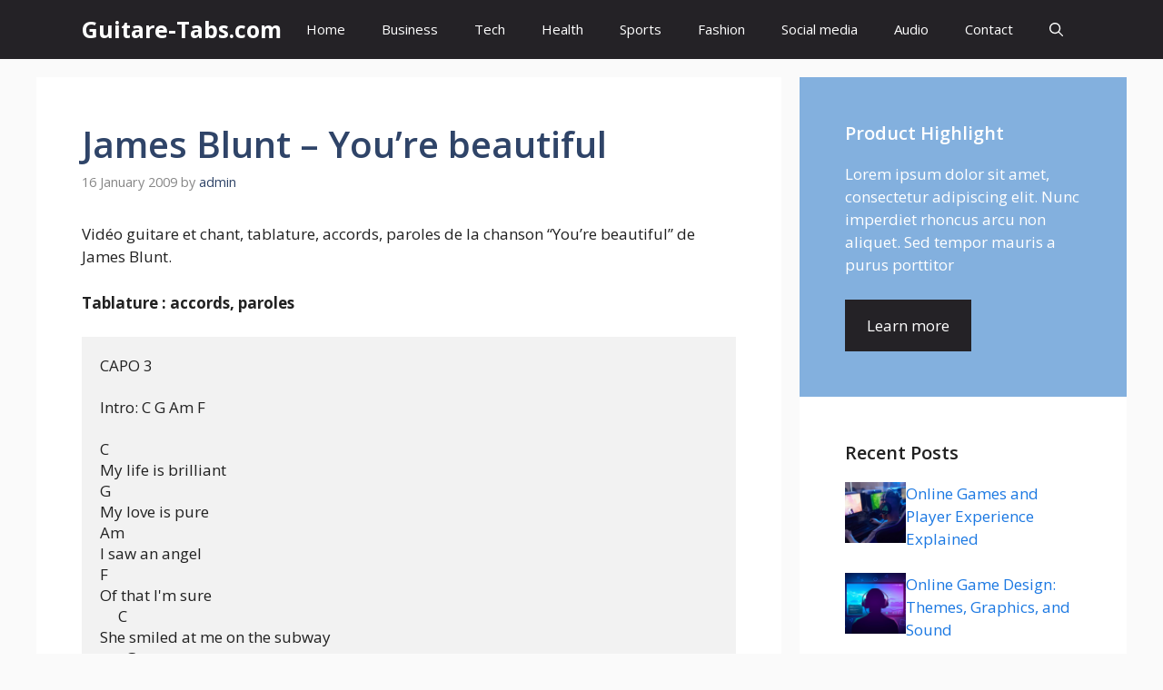

--- FILE ---
content_type: text/html; charset=UTF-8
request_url: https://www.guitare-tabs.com/tablature-james-blunt-youre-beautiful?amp=1
body_size: 17870
content:
<!DOCTYPE html>
<html lang="en-US">
<head>
	<meta charset="UTF-8">
	<meta name='robots' content='index, follow, max-image-preview:large, max-snippet:-1, max-video-preview:-1' />
	<style>img:is([sizes="auto" i], [sizes^="auto," i]) { contain-intrinsic-size: 3000px 1500px }</style>
	<meta name="viewport" content="width=device-width, initial-scale=1">
	<!-- This site is optimized with the Yoast SEO plugin v25.9 - https://yoast.com/wordpress/plugins/seo/ -->
	<title>Tablature James Blunt - You&#039;re beautiful - Partition et accords guitare</title>
	<meta name="description" content="Vidéo guitare et chant, tablature, accords, paroles de la chanson “You&#039;re beautiful” de James Blunt. Tablature : accords, paroles CAPO 3 Intro: C G Am F C" />
	<link rel="canonical" href="https://www.guitare-tabs.com/tablature-james-blunt-youre-beautiful" />
	<meta property="og:locale" content="en_US" />
	<meta property="og:type" content="article" />
	<meta property="og:title" content="Tablature James Blunt - You&#039;re beautiful - Partition et accords guitare" />
	<meta property="og:description" content="Vidéo guitare et chant, tablature, accords, paroles de la chanson “You&#039;re beautiful” de James Blunt. Tablature : accords, paroles CAPO 3 Intro: C G Am F C" />
	<meta property="og:url" content="https://www.guitare-tabs.com/tablature-james-blunt-youre-beautiful" />
	<meta property="og:site_name" content="Guitare-Tabs.com" />
	<meta property="article:published_time" content="2009-01-15T22:43:05+00:00" />
	<meta property="article:modified_time" content="2020-03-27T14:18:43+00:00" />
	<meta name="author" content="admin" />
	<meta name="twitter:label1" content="Written by" />
	<meta name="twitter:data1" content="admin" />
	<meta name="twitter:label2" content="Est. reading time" />
	<meta name="twitter:data2" content="1 minute" />
	<script type="application/ld+json" class="yoast-schema-graph">{"@context":"https://schema.org","@graph":[{"@type":"WebPage","@id":"https://www.guitare-tabs.com/tablature-james-blunt-youre-beautiful","url":"https://www.guitare-tabs.com/tablature-james-blunt-youre-beautiful","name":"Tablature James Blunt - You're beautiful - Partition et accords guitare","isPartOf":{"@id":"https://www.guitare-tabs.com/#website"},"datePublished":"2009-01-15T22:43:05+00:00","dateModified":"2020-03-27T14:18:43+00:00","author":{"@id":"https://www.guitare-tabs.com/#/schema/person/fc9c673b7e290142df7445e1457deb74"},"description":"Vidéo guitare et chant, tablature, accords, paroles de la chanson “You're beautiful” de James Blunt. Tablature : accords, paroles CAPO 3 Intro: C G Am F C","breadcrumb":{"@id":"https://www.guitare-tabs.com/tablature-james-blunt-youre-beautiful#breadcrumb"},"inLanguage":"en-US","potentialAction":[{"@type":"ReadAction","target":["https://www.guitare-tabs.com/tablature-james-blunt-youre-beautiful"]}]},{"@type":"BreadcrumbList","@id":"https://www.guitare-tabs.com/tablature-james-blunt-youre-beautiful#breadcrumb","itemListElement":[{"@type":"ListItem","position":1,"name":"Accueil","item":"https://www.guitare-tabs.com/"},{"@type":"ListItem","position":2,"name":"James Blunt &#8211; You&#8217;re beautiful"}]},{"@type":"WebSite","@id":"https://www.guitare-tabs.com/#website","url":"https://www.guitare-tabs.com/","name":"Tablatures guitare, partitions, accords, cours de guitare acoustique","description":"","potentialAction":[{"@type":"SearchAction","target":{"@type":"EntryPoint","urlTemplate":"https://www.guitare-tabs.com/?s={search_term_string}"},"query-input":{"@type":"PropertyValueSpecification","valueRequired":true,"valueName":"search_term_string"}}],"inLanguage":"en-US"},{"@type":"Person","@id":"https://www.guitare-tabs.com/#/schema/person/fc9c673b7e290142df7445e1457deb74","name":"admin","image":{"@type":"ImageObject","inLanguage":"en-US","@id":"https://www.guitare-tabs.com/#/schema/person/image/","url":"https://secure.gravatar.com/avatar/5fed5b5a4f4ff7bcfeeade87fc91aca23e5d894bc7346f3becc236131b8a83e4?s=96&d=mm&r=g","contentUrl":"https://secure.gravatar.com/avatar/5fed5b5a4f4ff7bcfeeade87fc91aca23e5d894bc7346f3becc236131b8a83e4?s=96&d=mm&r=g","caption":"admin"},"url":"https://www.guitare-tabs.com/tablature-author/admin"}]}</script>
	<!-- / Yoast SEO plugin. -->


<link href='https://fonts.gstatic.com' crossorigin rel='preconnect' />
<link href='https://fonts.googleapis.com' crossorigin rel='preconnect' />
<link rel="alternate" type="application/rss+xml" title="Guitare-Tabs.com &raquo; Feed" href="https://www.guitare-tabs.com/feed" />
<link rel="alternate" type="application/rss+xml" title="Guitare-Tabs.com &raquo; Comments Feed" href="https://www.guitare-tabs.com/comments/feed" />
<link rel="alternate" type="application/rss+xml" title="Guitare-Tabs.com &raquo; James Blunt &#8211; You&#8217;re beautiful Comments Feed" href="https://www.guitare-tabs.com/tablature-james-blunt-youre-beautiful/feed" />
<script>
window._wpemojiSettings = {"baseUrl":"https:\/\/s.w.org\/images\/core\/emoji\/16.0.1\/72x72\/","ext":".png","svgUrl":"https:\/\/s.w.org\/images\/core\/emoji\/16.0.1\/svg\/","svgExt":".svg","source":{"concatemoji":"https:\/\/www.guitare-tabs.com\/wp-includes\/js\/wp-emoji-release.min.js?ver=6.8.3"}};
/*! This file is auto-generated */
!function(s,n){var o,i,e;function c(e){try{var t={supportTests:e,timestamp:(new Date).valueOf()};sessionStorage.setItem(o,JSON.stringify(t))}catch(e){}}function p(e,t,n){e.clearRect(0,0,e.canvas.width,e.canvas.height),e.fillText(t,0,0);var t=new Uint32Array(e.getImageData(0,0,e.canvas.width,e.canvas.height).data),a=(e.clearRect(0,0,e.canvas.width,e.canvas.height),e.fillText(n,0,0),new Uint32Array(e.getImageData(0,0,e.canvas.width,e.canvas.height).data));return t.every(function(e,t){return e===a[t]})}function u(e,t){e.clearRect(0,0,e.canvas.width,e.canvas.height),e.fillText(t,0,0);for(var n=e.getImageData(16,16,1,1),a=0;a<n.data.length;a++)if(0!==n.data[a])return!1;return!0}function f(e,t,n,a){switch(t){case"flag":return n(e,"\ud83c\udff3\ufe0f\u200d\u26a7\ufe0f","\ud83c\udff3\ufe0f\u200b\u26a7\ufe0f")?!1:!n(e,"\ud83c\udde8\ud83c\uddf6","\ud83c\udde8\u200b\ud83c\uddf6")&&!n(e,"\ud83c\udff4\udb40\udc67\udb40\udc62\udb40\udc65\udb40\udc6e\udb40\udc67\udb40\udc7f","\ud83c\udff4\u200b\udb40\udc67\u200b\udb40\udc62\u200b\udb40\udc65\u200b\udb40\udc6e\u200b\udb40\udc67\u200b\udb40\udc7f");case"emoji":return!a(e,"\ud83e\udedf")}return!1}function g(e,t,n,a){var r="undefined"!=typeof WorkerGlobalScope&&self instanceof WorkerGlobalScope?new OffscreenCanvas(300,150):s.createElement("canvas"),o=r.getContext("2d",{willReadFrequently:!0}),i=(o.textBaseline="top",o.font="600 32px Arial",{});return e.forEach(function(e){i[e]=t(o,e,n,a)}),i}function t(e){var t=s.createElement("script");t.src=e,t.defer=!0,s.head.appendChild(t)}"undefined"!=typeof Promise&&(o="wpEmojiSettingsSupports",i=["flag","emoji"],n.supports={everything:!0,everythingExceptFlag:!0},e=new Promise(function(e){s.addEventListener("DOMContentLoaded",e,{once:!0})}),new Promise(function(t){var n=function(){try{var e=JSON.parse(sessionStorage.getItem(o));if("object"==typeof e&&"number"==typeof e.timestamp&&(new Date).valueOf()<e.timestamp+604800&&"object"==typeof e.supportTests)return e.supportTests}catch(e){}return null}();if(!n){if("undefined"!=typeof Worker&&"undefined"!=typeof OffscreenCanvas&&"undefined"!=typeof URL&&URL.createObjectURL&&"undefined"!=typeof Blob)try{var e="postMessage("+g.toString()+"("+[JSON.stringify(i),f.toString(),p.toString(),u.toString()].join(",")+"));",a=new Blob([e],{type:"text/javascript"}),r=new Worker(URL.createObjectURL(a),{name:"wpTestEmojiSupports"});return void(r.onmessage=function(e){c(n=e.data),r.terminate(),t(n)})}catch(e){}c(n=g(i,f,p,u))}t(n)}).then(function(e){for(var t in e)n.supports[t]=e[t],n.supports.everything=n.supports.everything&&n.supports[t],"flag"!==t&&(n.supports.everythingExceptFlag=n.supports.everythingExceptFlag&&n.supports[t]);n.supports.everythingExceptFlag=n.supports.everythingExceptFlag&&!n.supports.flag,n.DOMReady=!1,n.readyCallback=function(){n.DOMReady=!0}}).then(function(){return e}).then(function(){var e;n.supports.everything||(n.readyCallback(),(e=n.source||{}).concatemoji?t(e.concatemoji):e.wpemoji&&e.twemoji&&(t(e.twemoji),t(e.wpemoji)))}))}((window,document),window._wpemojiSettings);
</script>
<style id='wp-emoji-styles-inline-css'>

	img.wp-smiley, img.emoji {
		display: inline !important;
		border: none !important;
		box-shadow: none !important;
		height: 1em !important;
		width: 1em !important;
		margin: 0 0.07em !important;
		vertical-align: -0.1em !important;
		background: none !important;
		padding: 0 !important;
	}
</style>
<link rel='stylesheet' id='wp-block-library-css' href='https://www.guitare-tabs.com/wp-includes/css/dist/block-library/style.min.css?ver=6.8.3' media='all' />
<style id='classic-theme-styles-inline-css'>
/*! This file is auto-generated */
.wp-block-button__link{color:#fff;background-color:#32373c;border-radius:9999px;box-shadow:none;text-decoration:none;padding:calc(.667em + 2px) calc(1.333em + 2px);font-size:1.125em}.wp-block-file__button{background:#32373c;color:#fff;text-decoration:none}
</style>
<style id='global-styles-inline-css'>
:root{--wp--preset--aspect-ratio--square: 1;--wp--preset--aspect-ratio--4-3: 4/3;--wp--preset--aspect-ratio--3-4: 3/4;--wp--preset--aspect-ratio--3-2: 3/2;--wp--preset--aspect-ratio--2-3: 2/3;--wp--preset--aspect-ratio--16-9: 16/9;--wp--preset--aspect-ratio--9-16: 9/16;--wp--preset--color--black: #000000;--wp--preset--color--cyan-bluish-gray: #abb8c3;--wp--preset--color--white: #ffffff;--wp--preset--color--pale-pink: #f78da7;--wp--preset--color--vivid-red: #cf2e2e;--wp--preset--color--luminous-vivid-orange: #ff6900;--wp--preset--color--luminous-vivid-amber: #fcb900;--wp--preset--color--light-green-cyan: #7bdcb5;--wp--preset--color--vivid-green-cyan: #00d084;--wp--preset--color--pale-cyan-blue: #8ed1fc;--wp--preset--color--vivid-cyan-blue: #0693e3;--wp--preset--color--vivid-purple: #9b51e0;--wp--preset--color--contrast: var(--contrast);--wp--preset--color--contrast-2: var(--contrast-2);--wp--preset--color--contrast-3: var(--contrast-3);--wp--preset--color--base: var(--base);--wp--preset--color--base-2: var(--base-2);--wp--preset--color--base-3: var(--base-3);--wp--preset--color--accent: var(--accent);--wp--preset--color--accent-2: var(--accent-2);--wp--preset--color--accent-hover: var(--accent-hover);--wp--preset--color--highlight: var(--highlight);--wp--preset--gradient--vivid-cyan-blue-to-vivid-purple: linear-gradient(135deg,rgba(6,147,227,1) 0%,rgb(155,81,224) 100%);--wp--preset--gradient--light-green-cyan-to-vivid-green-cyan: linear-gradient(135deg,rgb(122,220,180) 0%,rgb(0,208,130) 100%);--wp--preset--gradient--luminous-vivid-amber-to-luminous-vivid-orange: linear-gradient(135deg,rgba(252,185,0,1) 0%,rgba(255,105,0,1) 100%);--wp--preset--gradient--luminous-vivid-orange-to-vivid-red: linear-gradient(135deg,rgba(255,105,0,1) 0%,rgb(207,46,46) 100%);--wp--preset--gradient--very-light-gray-to-cyan-bluish-gray: linear-gradient(135deg,rgb(238,238,238) 0%,rgb(169,184,195) 100%);--wp--preset--gradient--cool-to-warm-spectrum: linear-gradient(135deg,rgb(74,234,220) 0%,rgb(151,120,209) 20%,rgb(207,42,186) 40%,rgb(238,44,130) 60%,rgb(251,105,98) 80%,rgb(254,248,76) 100%);--wp--preset--gradient--blush-light-purple: linear-gradient(135deg,rgb(255,206,236) 0%,rgb(152,150,240) 100%);--wp--preset--gradient--blush-bordeaux: linear-gradient(135deg,rgb(254,205,165) 0%,rgb(254,45,45) 50%,rgb(107,0,62) 100%);--wp--preset--gradient--luminous-dusk: linear-gradient(135deg,rgb(255,203,112) 0%,rgb(199,81,192) 50%,rgb(65,88,208) 100%);--wp--preset--gradient--pale-ocean: linear-gradient(135deg,rgb(255,245,203) 0%,rgb(182,227,212) 50%,rgb(51,167,181) 100%);--wp--preset--gradient--electric-grass: linear-gradient(135deg,rgb(202,248,128) 0%,rgb(113,206,126) 100%);--wp--preset--gradient--midnight: linear-gradient(135deg,rgb(2,3,129) 0%,rgb(40,116,252) 100%);--wp--preset--font-size--small: 13px;--wp--preset--font-size--medium: 20px;--wp--preset--font-size--large: 36px;--wp--preset--font-size--x-large: 42px;--wp--preset--spacing--20: 0.44rem;--wp--preset--spacing--30: 0.67rem;--wp--preset--spacing--40: 1rem;--wp--preset--spacing--50: 1.5rem;--wp--preset--spacing--60: 2.25rem;--wp--preset--spacing--70: 3.38rem;--wp--preset--spacing--80: 5.06rem;--wp--preset--shadow--natural: 6px 6px 9px rgba(0, 0, 0, 0.2);--wp--preset--shadow--deep: 12px 12px 50px rgba(0, 0, 0, 0.4);--wp--preset--shadow--sharp: 6px 6px 0px rgba(0, 0, 0, 0.2);--wp--preset--shadow--outlined: 6px 6px 0px -3px rgba(255, 255, 255, 1), 6px 6px rgba(0, 0, 0, 1);--wp--preset--shadow--crisp: 6px 6px 0px rgba(0, 0, 0, 1);}:where(.is-layout-flex){gap: 0.5em;}:where(.is-layout-grid){gap: 0.5em;}body .is-layout-flex{display: flex;}.is-layout-flex{flex-wrap: wrap;align-items: center;}.is-layout-flex > :is(*, div){margin: 0;}body .is-layout-grid{display: grid;}.is-layout-grid > :is(*, div){margin: 0;}:where(.wp-block-columns.is-layout-flex){gap: 2em;}:where(.wp-block-columns.is-layout-grid){gap: 2em;}:where(.wp-block-post-template.is-layout-flex){gap: 1.25em;}:where(.wp-block-post-template.is-layout-grid){gap: 1.25em;}.has-black-color{color: var(--wp--preset--color--black) !important;}.has-cyan-bluish-gray-color{color: var(--wp--preset--color--cyan-bluish-gray) !important;}.has-white-color{color: var(--wp--preset--color--white) !important;}.has-pale-pink-color{color: var(--wp--preset--color--pale-pink) !important;}.has-vivid-red-color{color: var(--wp--preset--color--vivid-red) !important;}.has-luminous-vivid-orange-color{color: var(--wp--preset--color--luminous-vivid-orange) !important;}.has-luminous-vivid-amber-color{color: var(--wp--preset--color--luminous-vivid-amber) !important;}.has-light-green-cyan-color{color: var(--wp--preset--color--light-green-cyan) !important;}.has-vivid-green-cyan-color{color: var(--wp--preset--color--vivid-green-cyan) !important;}.has-pale-cyan-blue-color{color: var(--wp--preset--color--pale-cyan-blue) !important;}.has-vivid-cyan-blue-color{color: var(--wp--preset--color--vivid-cyan-blue) !important;}.has-vivid-purple-color{color: var(--wp--preset--color--vivid-purple) !important;}.has-black-background-color{background-color: var(--wp--preset--color--black) !important;}.has-cyan-bluish-gray-background-color{background-color: var(--wp--preset--color--cyan-bluish-gray) !important;}.has-white-background-color{background-color: var(--wp--preset--color--white) !important;}.has-pale-pink-background-color{background-color: var(--wp--preset--color--pale-pink) !important;}.has-vivid-red-background-color{background-color: var(--wp--preset--color--vivid-red) !important;}.has-luminous-vivid-orange-background-color{background-color: var(--wp--preset--color--luminous-vivid-orange) !important;}.has-luminous-vivid-amber-background-color{background-color: var(--wp--preset--color--luminous-vivid-amber) !important;}.has-light-green-cyan-background-color{background-color: var(--wp--preset--color--light-green-cyan) !important;}.has-vivid-green-cyan-background-color{background-color: var(--wp--preset--color--vivid-green-cyan) !important;}.has-pale-cyan-blue-background-color{background-color: var(--wp--preset--color--pale-cyan-blue) !important;}.has-vivid-cyan-blue-background-color{background-color: var(--wp--preset--color--vivid-cyan-blue) !important;}.has-vivid-purple-background-color{background-color: var(--wp--preset--color--vivid-purple) !important;}.has-black-border-color{border-color: var(--wp--preset--color--black) !important;}.has-cyan-bluish-gray-border-color{border-color: var(--wp--preset--color--cyan-bluish-gray) !important;}.has-white-border-color{border-color: var(--wp--preset--color--white) !important;}.has-pale-pink-border-color{border-color: var(--wp--preset--color--pale-pink) !important;}.has-vivid-red-border-color{border-color: var(--wp--preset--color--vivid-red) !important;}.has-luminous-vivid-orange-border-color{border-color: var(--wp--preset--color--luminous-vivid-orange) !important;}.has-luminous-vivid-amber-border-color{border-color: var(--wp--preset--color--luminous-vivid-amber) !important;}.has-light-green-cyan-border-color{border-color: var(--wp--preset--color--light-green-cyan) !important;}.has-vivid-green-cyan-border-color{border-color: var(--wp--preset--color--vivid-green-cyan) !important;}.has-pale-cyan-blue-border-color{border-color: var(--wp--preset--color--pale-cyan-blue) !important;}.has-vivid-cyan-blue-border-color{border-color: var(--wp--preset--color--vivid-cyan-blue) !important;}.has-vivid-purple-border-color{border-color: var(--wp--preset--color--vivid-purple) !important;}.has-vivid-cyan-blue-to-vivid-purple-gradient-background{background: var(--wp--preset--gradient--vivid-cyan-blue-to-vivid-purple) !important;}.has-light-green-cyan-to-vivid-green-cyan-gradient-background{background: var(--wp--preset--gradient--light-green-cyan-to-vivid-green-cyan) !important;}.has-luminous-vivid-amber-to-luminous-vivid-orange-gradient-background{background: var(--wp--preset--gradient--luminous-vivid-amber-to-luminous-vivid-orange) !important;}.has-luminous-vivid-orange-to-vivid-red-gradient-background{background: var(--wp--preset--gradient--luminous-vivid-orange-to-vivid-red) !important;}.has-very-light-gray-to-cyan-bluish-gray-gradient-background{background: var(--wp--preset--gradient--very-light-gray-to-cyan-bluish-gray) !important;}.has-cool-to-warm-spectrum-gradient-background{background: var(--wp--preset--gradient--cool-to-warm-spectrum) !important;}.has-blush-light-purple-gradient-background{background: var(--wp--preset--gradient--blush-light-purple) !important;}.has-blush-bordeaux-gradient-background{background: var(--wp--preset--gradient--blush-bordeaux) !important;}.has-luminous-dusk-gradient-background{background: var(--wp--preset--gradient--luminous-dusk) !important;}.has-pale-ocean-gradient-background{background: var(--wp--preset--gradient--pale-ocean) !important;}.has-electric-grass-gradient-background{background: var(--wp--preset--gradient--electric-grass) !important;}.has-midnight-gradient-background{background: var(--wp--preset--gradient--midnight) !important;}.has-small-font-size{font-size: var(--wp--preset--font-size--small) !important;}.has-medium-font-size{font-size: var(--wp--preset--font-size--medium) !important;}.has-large-font-size{font-size: var(--wp--preset--font-size--large) !important;}.has-x-large-font-size{font-size: var(--wp--preset--font-size--x-large) !important;}
:where(.wp-block-post-template.is-layout-flex){gap: 1.25em;}:where(.wp-block-post-template.is-layout-grid){gap: 1.25em;}
:where(.wp-block-columns.is-layout-flex){gap: 2em;}:where(.wp-block-columns.is-layout-grid){gap: 2em;}
:root :where(.wp-block-pullquote){font-size: 1.5em;line-height: 1.6;}
</style>
<link rel='stylesheet' id='generate-comments-css' href='https://www.guitare-tabs.com/wp-content/themes/generatepress/assets/css/components/comments.min.css?ver=3.6.0' media='all' />
<link rel='stylesheet' id='generate-widget-areas-css' href='https://www.guitare-tabs.com/wp-content/themes/generatepress/assets/css/components/widget-areas.min.css?ver=3.6.0' media='all' />
<link rel='stylesheet' id='generate-style-css' href='https://www.guitare-tabs.com/wp-content/themes/generatepress/assets/css/main.min.css?ver=3.6.0' media='all' />
<style id='generate-style-inline-css'>
body{background-color:var(--base);color:var(--contrast);}a{color:#1b78e2;}a:hover, a:focus, a:active{color:var(--accent-hover);}.wp-block-group__inner-container{max-width:1200px;margin-left:auto;margin-right:auto;}:root{--contrast:#212121;--contrast-2:#2f4468;--contrast-3:#878787;--base:#fafafa;--base-2:#f7f8f9;--base-3:#ffffff;--accent:#242226;--accent-2:#1b78e2;--accent-hover:#35343a;--highlight:#83b0de;}:root .has-contrast-color{color:var(--contrast);}:root .has-contrast-background-color{background-color:var(--contrast);}:root .has-contrast-2-color{color:var(--contrast-2);}:root .has-contrast-2-background-color{background-color:var(--contrast-2);}:root .has-contrast-3-color{color:var(--contrast-3);}:root .has-contrast-3-background-color{background-color:var(--contrast-3);}:root .has-base-color{color:var(--base);}:root .has-base-background-color{background-color:var(--base);}:root .has-base-2-color{color:var(--base-2);}:root .has-base-2-background-color{background-color:var(--base-2);}:root .has-base-3-color{color:var(--base-3);}:root .has-base-3-background-color{background-color:var(--base-3);}:root .has-accent-color{color:var(--accent);}:root .has-accent-background-color{background-color:var(--accent);}:root .has-accent-2-color{color:var(--accent-2);}:root .has-accent-2-background-color{background-color:var(--accent-2);}:root .has-accent-hover-color{color:var(--accent-hover);}:root .has-accent-hover-background-color{background-color:var(--accent-hover);}:root .has-highlight-color{color:var(--highlight);}:root .has-highlight-background-color{background-color:var(--highlight);}.gp-modal:not(.gp-modal--open):not(.gp-modal--transition){display:none;}.gp-modal--transition:not(.gp-modal--open){pointer-events:none;}.gp-modal-overlay:not(.gp-modal-overlay--open):not(.gp-modal--transition){display:none;}.gp-modal__overlay{display:none;position:fixed;top:0;left:0;right:0;bottom:0;background:rgba(0,0,0,0.2);display:flex;justify-content:center;align-items:center;z-index:10000;backdrop-filter:blur(3px);transition:opacity 500ms ease;opacity:0;}.gp-modal--open:not(.gp-modal--transition) .gp-modal__overlay{opacity:1;}.gp-modal__container{max-width:100%;max-height:100vh;transform:scale(0.9);transition:transform 500ms ease;padding:0 10px;}.gp-modal--open:not(.gp-modal--transition) .gp-modal__container{transform:scale(1);}.search-modal-fields{display:flex;}.gp-search-modal .gp-modal__overlay{align-items:flex-start;padding-top:25vh;background:var(--gp-search-modal-overlay-bg-color);}.search-modal-form{width:500px;max-width:100%;background-color:var(--gp-search-modal-bg-color);color:var(--gp-search-modal-text-color);}.search-modal-form .search-field, .search-modal-form .search-field:focus{width:100%;height:60px;background-color:transparent;border:0;appearance:none;color:currentColor;}.search-modal-fields button, .search-modal-fields button:active, .search-modal-fields button:focus, .search-modal-fields button:hover{background-color:transparent;border:0;color:currentColor;width:60px;}body, button, input, select, textarea{font-family:Open Sans, sans-serif;font-size:17px;}.main-title{font-size:25px;}.widget-title{font-weight:600;}button:not(.menu-toggle),html input[type="button"],input[type="reset"],input[type="submit"],.button,.wp-block-button .wp-block-button__link{font-size:15px;}h1{font-weight:600;font-size:40px;}h2{font-weight:600;font-size:30px;}h3{font-size:20px;}.top-bar{background-color:#636363;color:#ffffff;}.top-bar a{color:#ffffff;}.top-bar a:hover{color:#303030;}.site-header{background-color:#ffffff;color:#3a3a3a;}.site-header a{color:#3a3a3a;}.main-title a,.main-title a:hover{color:#ffffff;}.site-description{color:#757575;}.main-navigation,.main-navigation ul ul{background-color:var(--accent);}.main-navigation .main-nav ul li a, .main-navigation .menu-toggle, .main-navigation .menu-bar-items{color:var(--base-3);}.main-navigation .main-nav ul li:not([class*="current-menu-"]):hover > a, .main-navigation .main-nav ul li:not([class*="current-menu-"]):focus > a, .main-navigation .main-nav ul li.sfHover:not([class*="current-menu-"]) > a, .main-navigation .menu-bar-item:hover > a, .main-navigation .menu-bar-item.sfHover > a{color:var(--base-3);background-color:var(--accent-hover);}button.menu-toggle:hover,button.menu-toggle:focus{color:var(--base-3);}.main-navigation .main-nav ul li[class*="current-menu-"] > a{color:var(--base-3);background-color:var(--accent-hover);}.navigation-search input[type="search"],.navigation-search input[type="search"]:active, .navigation-search input[type="search"]:focus, .main-navigation .main-nav ul li.search-item.active > a, .main-navigation .menu-bar-items .search-item.active > a{color:var(--base-3);background-color:var(--accent-hover);}.separate-containers .inside-article, .separate-containers .comments-area, .separate-containers .page-header, .one-container .container, .separate-containers .paging-navigation, .inside-page-header{background-color:var(--base-3);}.inside-article a,.paging-navigation a,.comments-area a,.page-header a{color:var(--accent-2);}.inside-article a:hover,.paging-navigation a:hover,.comments-area a:hover,.page-header a:hover{color:var(--accent-hover);}.entry-title a{color:var(--contrast-2);}.entry-title a:hover{color:var(--accent-hover);}.entry-meta{color:var(--contrast-3);}.entry-meta a{color:var(--contrast-2);}.entry-meta a:hover{color:var(--accent-hover);}h1{color:var(--contrast-2);}h2{color:var(--contrast-2);}h3{color:var(--contrast-2);}.sidebar .widget{background-color:#ffffff;}.sidebar .widget a{color:var(--accent-2);}.sidebar .widget a:hover{color:var(--accent-hover);}.sidebar .widget .widget-title{color:#000000;}.footer-widgets{color:var(--base-3);background-color:var(--contrast-2);}.footer-widgets a{color:var(--base-3);}.footer-widgets a:hover{color:var(--base-3);}.footer-widgets .widget-title{color:var(--base-2);}.site-info{color:var(--contrast-2);}.site-info a{color:var(--contrast-2);}.site-info a:hover{color:var(--accent-hover);}.footer-bar .widget_nav_menu .current-menu-item a{color:var(--accent-hover);}input[type="text"],input[type="email"],input[type="url"],input[type="password"],input[type="search"],input[type="tel"],input[type="number"],textarea,select{color:var(--contrast);background-color:#fafafa;border-color:var(--contrast);}input[type="text"]:focus,input[type="email"]:focus,input[type="url"]:focus,input[type="password"]:focus,input[type="search"]:focus,input[type="tel"]:focus,input[type="number"]:focus,textarea:focus,select:focus{color:var(--contrast-3);background-color:#ffffff;border-color:var(--contrast-3);}button,html input[type="button"],input[type="reset"],input[type="submit"],a.button,a.wp-block-button__link:not(.has-background){color:#ffffff;background-color:var(--accent);}button:hover,html input[type="button"]:hover,input[type="reset"]:hover,input[type="submit"]:hover,a.button:hover,button:focus,html input[type="button"]:focus,input[type="reset"]:focus,input[type="submit"]:focus,a.button:focus,a.wp-block-button__link:not(.has-background):active,a.wp-block-button__link:not(.has-background):focus,a.wp-block-button__link:not(.has-background):hover{color:#ffffff;background-color:var(--accent-hover);}a.generate-back-to-top{background-color:rgba( 0,0,0,0.4 );color:#ffffff;}a.generate-back-to-top:hover,a.generate-back-to-top:focus{background-color:rgba( 0,0,0,0.6 );color:#ffffff;}:root{--gp-search-modal-bg-color:var(--base-3);--gp-search-modal-text-color:var(--contrast);--gp-search-modal-overlay-bg-color:rgba(0,0,0,0.2);}@media (max-width: 768px){.main-navigation .menu-bar-item:hover > a, .main-navigation .menu-bar-item.sfHover > a{background:none;color:var(--base-3);}}.inside-top-bar{padding:10px;}.inside-header{padding:40px;}.nav-below-header .main-navigation .inside-navigation.grid-container, .nav-above-header .main-navigation .inside-navigation.grid-container{padding:0px 20px 0px 20px;}.separate-containers .inside-article, .separate-containers .comments-area, .separate-containers .page-header, .separate-containers .paging-navigation, .one-container .site-content, .inside-page-header{padding:50px;}.site-main .wp-block-group__inner-container{padding:50px;}.separate-containers .paging-navigation{padding-top:20px;padding-bottom:20px;}.entry-content .alignwide, body:not(.no-sidebar) .entry-content .alignfull{margin-left:-50px;width:calc(100% + 100px);max-width:calc(100% + 100px);}.one-container.right-sidebar .site-main,.one-container.both-right .site-main{margin-right:50px;}.one-container.left-sidebar .site-main,.one-container.both-left .site-main{margin-left:50px;}.one-container.both-sidebars .site-main{margin:0px 50px 0px 50px;}.one-container.archive .post:not(:last-child):not(.is-loop-template-item), .one-container.blog .post:not(:last-child):not(.is-loop-template-item){padding-bottom:50px;}.main-navigation .main-nav ul li a,.menu-toggle,.main-navigation .menu-bar-item > a{line-height:65px;}.navigation-search input[type="search"]{height:65px;}.rtl .menu-item-has-children .dropdown-menu-toggle{padding-left:20px;}.rtl .main-navigation .main-nav ul li.menu-item-has-children > a{padding-right:20px;}.widget-area .widget{padding:50px;}.inside-site-info{padding:20px;}@media (max-width:768px){.separate-containers .inside-article, .separate-containers .comments-area, .separate-containers .page-header, .separate-containers .paging-navigation, .one-container .site-content, .inside-page-header{padding:30px;}.site-main .wp-block-group__inner-container{padding:30px;}.inside-site-info{padding-right:10px;padding-left:10px;}.entry-content .alignwide, body:not(.no-sidebar) .entry-content .alignfull{margin-left:-30px;width:calc(100% + 60px);max-width:calc(100% + 60px);}.one-container .site-main .paging-navigation{margin-bottom:20px;}}/* End cached CSS */.is-right-sidebar{width:30%;}.is-left-sidebar{width:25%;}.site-content .content-area{width:70%;}@media (max-width: 768px){.main-navigation .menu-toggle,.sidebar-nav-mobile:not(#sticky-placeholder){display:block;}.main-navigation ul,.gen-sidebar-nav,.main-navigation:not(.slideout-navigation):not(.toggled) .main-nav > ul,.has-inline-mobile-toggle #site-navigation .inside-navigation > *:not(.navigation-search):not(.main-nav){display:none;}.nav-align-right .inside-navigation,.nav-align-center .inside-navigation{justify-content:space-between;}}
.dynamic-author-image-rounded{border-radius:100%;}.dynamic-featured-image, .dynamic-author-image{vertical-align:middle;}.one-container.blog .dynamic-content-template:not(:last-child), .one-container.archive .dynamic-content-template:not(:last-child){padding-bottom:0px;}.dynamic-entry-excerpt > p:last-child{margin-bottom:0px;}
.main-navigation .main-nav ul li a,.menu-toggle,.main-navigation .menu-bar-item > a{transition: line-height 300ms ease}.main-navigation.toggled .main-nav > ul{background-color: var(--accent)}.sticky-enabled .gen-sidebar-nav.is_stuck .main-navigation {margin-bottom: 0px;}.sticky-enabled .gen-sidebar-nav.is_stuck {z-index: 500;}.sticky-enabled .main-navigation.is_stuck {box-shadow: 0 2px 2px -2px rgba(0, 0, 0, .2);}.navigation-stick:not(.gen-sidebar-nav) {left: 0;right: 0;width: 100% !important;}.nav-float-right .navigation-stick {width: 100% !important;left: 0;}.nav-float-right .navigation-stick .navigation-branding {margin-right: auto;}.main-navigation.has-sticky-branding:not(.grid-container) .inside-navigation:not(.grid-container) .navigation-branding{margin-left: 10px;}
</style>
<link rel='stylesheet' id='generate-google-fonts-css' href='https://fonts.googleapis.com/css?family=Open+Sans%3A300%2Cregular%2Citalic%2C600%2C700&#038;display=auto&#038;ver=3.6.0' media='all' />
<style id='generateblocks-inline-css'>
:root{--gb-container-width:1200px;}.gb-container .wp-block-image img{vertical-align:middle;}.gb-grid-wrapper .wp-block-image{margin-bottom:0;}.gb-highlight{background:none;}.gb-shape{line-height:0;}.gb-element-49a744d4{display:flex;flex-direction:column;row-gap:20px}.gb-element-a7c5d0aa{background-color:var(--highlight);color:var(--base-3);margin-left:auto;margin-right:auto;width:100%;padding:50px}@media (max-width:1024px){.gb-element-a7c5d0aa{padding:30px}}.gb-element-51fcbaea{background-color:var(--base-3);color:var(--base-3);margin-left:auto;margin-right:auto;width:100%;padding:50px}@media (max-width:1024px){.gb-element-51fcbaea{padding:30px}}.gb-element-238608d4{column-gap:10px;display:flex}.gb-element-76365dcf{display:flex;justify-content:space-between;margin-left:auto;margin-right:auto;max-width:var(--gb-container-width);padding:20px}@media (max-width:1024px){.gb-element-76365dcf{align-items:center;flex-direction:column;justify-content:center;row-gap:20px}}.gb-element-6dacc793{column-gap:15px;display:flex}@media (max-width:1024px){.gb-element-6dacc793{order:-1}}.gb-text-f5f69833{color:var(--base-3);font-size:20px}.gb-text-2a2d2b5d{align-items:center;background-color:var(--accent);color:#ffffff;display:inline-flex;text-decoration:none;padding:1rem 1.5rem}.gb-text-2a2d2b5d:is(:hover,:focus){background-color:var(--accent-hover);color:#ffffff}.gb-text-6bcb070c{color:var(--contrast);font-size:20px}.gb-text-c3994867{font-size:15px}@media (max-width:767px){.gb-text-c3994867{text-align:center}}.gb-text-c00ec7c1{display:block;font-size:15px}.gb-text-c00ec7c1 a{color:var(--contrast-2)}.gb-text-c00ec7c1 a:hover{color:var(--contrast-3);font-size:15px}.gb-text-527cf36e{display:block;font-size:15px}.gb-text-527cf36e a{color:var(--contrast-2)}.gb-text-527cf36e a:hover{color:var(--contrast-3);font-size:15px}.gb-text-7720e281{display:block;font-size:15px}.gb-text-7720e281 a{color:var(--contrast-2)}.gb-text-7720e281 a:hover{color:var(--contrast-3);font-size:15px}.gb-looper-054422a1{display:flex;flex-direction:column;row-gap:10px}.gb-loop-item-228470c2{row-gap:20px;width:100%}.gb-media-1a35c3cc{height:67px;max-width:100%;object-fit:cover;width:67px}
</style>
<link rel='stylesheet' id='generate-navigation-branding-css' href='https://www.guitare-tabs.com/wp-content/plugins/gp-premium/menu-plus/functions/css/navigation-branding-flex.min.css?ver=2.5.5' media='all' />
<style id='generate-navigation-branding-inline-css'>
.main-navigation.has-branding .inside-navigation.grid-container, .main-navigation.has-branding.grid-container .inside-navigation:not(.grid-container){padding:0px 50px 0px 50px;}.main-navigation.has-branding:not(.grid-container) .inside-navigation:not(.grid-container) .navigation-branding{margin-left:10px;}.navigation-branding img, .site-logo.mobile-header-logo img{height:65px;width:auto;}.navigation-branding .main-title{line-height:65px;}@media (max-width: 768px){.main-navigation.has-branding.nav-align-center .menu-bar-items, .main-navigation.has-sticky-branding.navigation-stick.nav-align-center .menu-bar-items{margin-left:auto;}.navigation-branding{margin-right:auto;margin-left:10px;}.navigation-branding .main-title, .mobile-header-navigation .site-logo{margin-left:10px;}.main-navigation.has-branding .inside-navigation.grid-container{padding:0px;}}
</style>
<script src="https://www.guitare-tabs.com/wp-includes/js/jquery/jquery.min.js?ver=3.7.1" id="jquery-core-js"></script>
<link rel="https://api.w.org/" href="https://www.guitare-tabs.com/wp-json/" /><link rel="alternate" title="JSON" type="application/json" href="https://www.guitare-tabs.com/wp-json/wp/v2/posts/678" /><link rel="EditURI" type="application/rsd+xml" title="RSD" href="https://www.guitare-tabs.com/xmlrpc.php?rsd" />
<meta name="generator" content="WordPress 6.8.3" />
<link rel='shortlink' href='https://www.guitare-tabs.com/?p=678' />
<link rel="alternate" title="oEmbed (JSON)" type="application/json+oembed" href="https://www.guitare-tabs.com/wp-json/oembed/1.0/embed?url=https%3A%2F%2Fwww.guitare-tabs.com%2Ftablature-james-blunt-youre-beautiful" />
<link rel="alternate" title="oEmbed (XML)" type="text/xml+oembed" href="https://www.guitare-tabs.com/wp-json/oembed/1.0/embed?url=https%3A%2F%2Fwww.guitare-tabs.com%2Ftablature-james-blunt-youre-beautiful&#038;format=xml" />
<link rel="icon" href="https://www.guitare-tabs.com/wp-content/uploads/2019/06/favicon-45x45.png" sizes="32x32" />
<link rel="icon" href="https://www.guitare-tabs.com/wp-content/uploads/2019/06/favicon.png" sizes="192x192" />
<link rel="apple-touch-icon" href="https://www.guitare-tabs.com/wp-content/uploads/2019/06/favicon.png" />
<meta name="msapplication-TileImage" content="https://www.guitare-tabs.com/wp-content/uploads/2019/06/favicon.png" />
		<style id="wp-custom-css">
			/* GeneratePress Site CSS */ .inside-article,
.sidebar .widget,
.comments-area, .gb-loop-item:not(.sidebar .gb-loop-item),.container-widget {
	border-right: 2px solid rgba(0, 0, 0, 0.07);
	border-bottom: 2px solid rgba(0, 0, 0, 0.07);
	box-shadow: 0 0 10px rgba(232, 234, 237, 0.5);
}
 /* End GeneratePress Site CSS */		</style>
		</head>

<body class="wp-singular post-template-default single single-post postid-678 single-format-standard wp-embed-responsive wp-theme-generatepress post-image-above-header post-image-aligned-center sticky-menu-no-transition sticky-enabled both-sticky-menu right-sidebar nav-below-header separate-containers header-aligned-left dropdown-hover" itemtype="https://schema.org/Blog" itemscope>
	<a class="screen-reader-text skip-link" href="#content" title="Skip to content">Skip to content</a>		<nav class="auto-hide-sticky has-branding main-navigation nav-align-right has-menu-bar-items sub-menu-right" id="site-navigation" aria-label="Primary"  itemtype="https://schema.org/SiteNavigationElement" itemscope>
			<div class="inside-navigation grid-container">
				<div class="navigation-branding"><p class="main-title" itemprop="headline">
					<a href="https://www.guitare-tabs.com/" rel="home">
						Guitare-Tabs.com
					</a>
				</p></div>				<button class="menu-toggle" aria-controls="primary-menu" aria-expanded="false">
					<span class="gp-icon icon-menu-bars"><svg viewBox="0 0 512 512" aria-hidden="true" xmlns="http://www.w3.org/2000/svg" width="1em" height="1em"><path d="M0 96c0-13.255 10.745-24 24-24h464c13.255 0 24 10.745 24 24s-10.745 24-24 24H24c-13.255 0-24-10.745-24-24zm0 160c0-13.255 10.745-24 24-24h464c13.255 0 24 10.745 24 24s-10.745 24-24 24H24c-13.255 0-24-10.745-24-24zm0 160c0-13.255 10.745-24 24-24h464c13.255 0 24 10.745 24 24s-10.745 24-24 24H24c-13.255 0-24-10.745-24-24z" /></svg><svg viewBox="0 0 512 512" aria-hidden="true" xmlns="http://www.w3.org/2000/svg" width="1em" height="1em"><path d="M71.029 71.029c9.373-9.372 24.569-9.372 33.942 0L256 222.059l151.029-151.03c9.373-9.372 24.569-9.372 33.942 0 9.372 9.373 9.372 24.569 0 33.942L289.941 256l151.03 151.029c9.372 9.373 9.372 24.569 0 33.942-9.373 9.372-24.569 9.372-33.942 0L256 289.941l-151.029 151.03c-9.373 9.372-24.569 9.372-33.942 0-9.372-9.373-9.372-24.569 0-33.942L222.059 256 71.029 104.971c-9.372-9.373-9.372-24.569 0-33.942z" /></svg></span><span class="mobile-menu">Menu</span>				</button>
				<div id="primary-menu" class="main-nav"><ul id="menu-home" class=" menu sf-menu"><li id="menu-item-7686" class="menu-item menu-item-type-custom menu-item-object-custom menu-item-home menu-item-7686"><a href="https://www.guitare-tabs.com/">Home</a></li>
<li id="menu-item-7688" class="menu-item menu-item-type-taxonomy menu-item-object-category menu-item-7688"><a href="https://www.guitare-tabs.com/tablatures/business">Business</a></li>
<li id="menu-item-7687" class="menu-item menu-item-type-taxonomy menu-item-object-category menu-item-7687"><a href="https://www.guitare-tabs.com/tablatures/tech">Tech</a></li>
<li id="menu-item-7689" class="menu-item menu-item-type-taxonomy menu-item-object-category menu-item-7689"><a href="https://www.guitare-tabs.com/tablatures/health">Health</a></li>
<li id="menu-item-7690" class="menu-item menu-item-type-taxonomy menu-item-object-category menu-item-7690"><a href="https://www.guitare-tabs.com/tablatures/sports">Sports</a></li>
<li id="menu-item-7691" class="menu-item menu-item-type-taxonomy menu-item-object-category menu-item-7691"><a href="https://www.guitare-tabs.com/tablatures/fashion">Fashion</a></li>
<li id="menu-item-7692" class="menu-item menu-item-type-taxonomy menu-item-object-category menu-item-7692"><a href="https://www.guitare-tabs.com/tablatures/social-media">Social media</a></li>
<li id="menu-item-7693" class="menu-item menu-item-type-taxonomy menu-item-object-category menu-item-7693"><a href="https://www.guitare-tabs.com/tablatures/a/audioslave">Audio</a></li>
<li id="menu-item-7694" class="menu-item menu-item-type-post_type menu-item-object-page menu-item-7694"><a href="https://www.guitare-tabs.com/contact">Contact</a></li>
</ul></div><div class="menu-bar-items">	<span class="menu-bar-item">
		<a href="#" role="button" aria-label="Open search" aria-haspopup="dialog" aria-controls="gp-search" data-gpmodal-trigger="gp-search"><span class="gp-icon icon-search"><svg viewBox="0 0 512 512" aria-hidden="true" xmlns="http://www.w3.org/2000/svg" width="1em" height="1em"><path fill-rule="evenodd" clip-rule="evenodd" d="M208 48c-88.366 0-160 71.634-160 160s71.634 160 160 160 160-71.634 160-160S296.366 48 208 48zM0 208C0 93.125 93.125 0 208 0s208 93.125 208 208c0 48.741-16.765 93.566-44.843 129.024l133.826 134.018c9.366 9.379 9.355 24.575-.025 33.941-9.379 9.366-24.575 9.355-33.941-.025L337.238 370.987C301.747 399.167 256.839 416 208 416 93.125 416 0 322.875 0 208z" /></svg><svg viewBox="0 0 512 512" aria-hidden="true" xmlns="http://www.w3.org/2000/svg" width="1em" height="1em"><path d="M71.029 71.029c9.373-9.372 24.569-9.372 33.942 0L256 222.059l151.029-151.03c9.373-9.372 24.569-9.372 33.942 0 9.372 9.373 9.372 24.569 0 33.942L289.941 256l151.03 151.029c9.372 9.373 9.372 24.569 0 33.942-9.373 9.372-24.569 9.372-33.942 0L256 289.941l-151.029 151.03c-9.373 9.372-24.569 9.372-33.942 0-9.372-9.373-9.372-24.569 0-33.942L222.059 256 71.029 104.971c-9.372-9.373-9.372-24.569 0-33.942z" /></svg></span></a>
	</span>
	</div>			</div>
		</nav>
		
	<div class="site grid-container container hfeed" id="page">
				<div class="site-content" id="content">
			
	<div class="content-area" id="primary">
		<main class="site-main" id="main">
			
<article id="post-678" class="post-678 post type-post status-publish format-standard hentry category-james-blunt" itemtype="https://schema.org/CreativeWork" itemscope>
	<div class="inside-article">
					<header class="entry-header">
				<h1 class="entry-title" itemprop="headline">James Blunt &#8211; You&#8217;re beautiful</h1>		<div class="entry-meta">
			<span class="posted-on"><time class="updated" datetime="2020-03-27T16:18:43+02:00" itemprop="dateModified">27 March 2020</time><time class="entry-date published" datetime="2009-01-16T00:43:05+02:00" itemprop="datePublished">16 January 2009</time></span> <span class="byline">by <span class="author vcard" itemprop="author" itemtype="https://schema.org/Person" itemscope><a class="url fn n" href="https://www.guitare-tabs.com/tablature-author/admin" title="View all posts by admin" rel="author" itemprop="url"><span class="author-name" itemprop="name">admin</span></a></span></span> 		</div>
					</header>
			
		<div class="entry-content" itemprop="text">
			<p>Vidéo guitare et chant, tablature, accords, paroles de la chanson “You&#8217;re beautiful” de James Blunt.</p>
<p><strong>Tablature : accords, paroles</strong></p>
<pre>CAPO 3

Intro: C G Am F

C
My life is brilliant 
G
My love is pure 
Am
I saw an angel 
F
Of that I'm sure 
     C                
She smiled at me on the subway
       G
She was with another man 
    Am
But I won't lose no sleep on that 
  F               G
'Cause I've got a plan 


Refrain: 
F            G     
You're beautiful 
C
You're beautiful 
F            G          
You're beautiful 
      C
It's true
F          G         C  C/B    Am 
I saw your face in a crowded place
      F          G       Am 
And I don't know what to do 
            F     G       C
'Cause I'll never be with you 


Yeah, she caught my eye 
As we walked on by 
She could see from my face 
that I was fucking high

And I don't think 
that I'll see her again              
But we shared a moment that will last till the end       
  
   
Refrain


Pont:
F     Am    
La la la la 
F     Am
La la la la 
F     Am    G
La la la la la


You're beautiful 
You're beautiful 
You're beautiful 
It's true

There must be an angel 
With a smile on her face 
When she thought up that I should be with you 
But it's time to face the truth 
I will never be with you
</pre>
		</div>

				<footer class="entry-meta" aria-label="Entry meta">
			<span class="cat-links"><span class="gp-icon icon-categories"><svg viewBox="0 0 512 512" aria-hidden="true" xmlns="http://www.w3.org/2000/svg" width="1em" height="1em"><path d="M0 112c0-26.51 21.49-48 48-48h110.014a48 48 0 0143.592 27.907l12.349 26.791A16 16 0 00228.486 128H464c26.51 0 48 21.49 48 48v224c0 26.51-21.49 48-48 48H48c-26.51 0-48-21.49-48-48V112z" /></svg></span><span class="screen-reader-text">Categories </span><a href="https://www.guitare-tabs.com/tablatures/j/james-blunt" rel="category tag">James Blunt</a></span> 		<nav id="nav-below" class="post-navigation" aria-label="Posts">
			<div class="nav-previous"><span class="gp-icon icon-arrow-left"><svg viewBox="0 0 192 512" aria-hidden="true" xmlns="http://www.w3.org/2000/svg" width="1em" height="1em" fill-rule="evenodd" clip-rule="evenodd" stroke-linejoin="round" stroke-miterlimit="1.414"><path d="M178.425 138.212c0 2.265-1.133 4.813-2.832 6.512L64.276 256.001l111.317 111.277c1.7 1.7 2.832 4.247 2.832 6.513 0 2.265-1.133 4.813-2.832 6.512L161.43 394.46c-1.7 1.7-4.249 2.832-6.514 2.832-2.266 0-4.816-1.133-6.515-2.832L16.407 262.514c-1.699-1.7-2.832-4.248-2.832-6.513 0-2.265 1.133-4.813 2.832-6.512l131.994-131.947c1.7-1.699 4.249-2.831 6.515-2.831 2.265 0 4.815 1.132 6.514 2.831l14.163 14.157c1.7 1.7 2.832 3.965 2.832 6.513z" fill-rule="nonzero" /></svg></span><span class="prev"><a href="https://www.guitare-tabs.com/tablature-nirvana-smells-like-teen-spirit" rel="prev">Nirvana &#8211; Smells like teen spirit</a></span></div><div class="nav-next"><span class="gp-icon icon-arrow-right"><svg viewBox="0 0 192 512" aria-hidden="true" xmlns="http://www.w3.org/2000/svg" width="1em" height="1em" fill-rule="evenodd" clip-rule="evenodd" stroke-linejoin="round" stroke-miterlimit="1.414"><path d="M178.425 256.001c0 2.266-1.133 4.815-2.832 6.515L43.599 394.509c-1.7 1.7-4.248 2.833-6.514 2.833s-4.816-1.133-6.515-2.833l-14.163-14.162c-1.699-1.7-2.832-3.966-2.832-6.515 0-2.266 1.133-4.815 2.832-6.515l111.317-111.316L16.407 144.685c-1.699-1.7-2.832-4.249-2.832-6.515s1.133-4.815 2.832-6.515l14.163-14.162c1.7-1.7 4.249-2.833 6.515-2.833s4.815 1.133 6.514 2.833l131.994 131.993c1.7 1.7 2.832 4.249 2.832 6.515z" fill-rule="nonzero" /></svg></span><span class="next"><a href="https://www.guitare-tabs.com/tablature-johnny-halliday-lidole-des-jeunes" rel="next">Johnny Halliday &#8211; L&#8217;idole des jeunes</a></span></div>		</nav>
				</footer>
			</div>
</article>

			<div class="comments-area">
				<div id="comments">

	<h2 class="comments-title">21 thoughts on &ldquo;James Blunt &#8211; You&#8217;re beautiful&rdquo;</h2>
		<ol class="comment-list">
			
		<li id="comment-11133" class="comment even thread-even depth-1">
			<article class="comment-body" id="div-comment-11133"  itemtype="https://schema.org/Comment" itemscope>
				<footer class="comment-meta" aria-label="Comment meta">
					<img alt='' src='https://secure.gravatar.com/avatar/e18bb8d2a035f548bb46cb350cb225e2d014134f5835c30a75af6d602c2ffd91?s=50&#038;d=mm&#038;r=g' srcset='https://secure.gravatar.com/avatar/e18bb8d2a035f548bb46cb350cb225e2d014134f5835c30a75af6d602c2ffd91?s=100&#038;d=mm&#038;r=g 2x' class='avatar avatar-50 photo' height='50' width='50' decoding='async'/>					<div class="comment-author-info">
						<div class="comment-author vcard" itemprop="author" itemtype="https://schema.org/Person" itemscope>
							<cite itemprop="name" class="fn"><a href="http://googeul" class="url" rel="ugc external nofollow">morgan</a></cite>						</div>

													<div class="entry-meta comment-metadata">
								<a href="https://www.guitare-tabs.com/tablature-james-blunt-youre-beautiful#comment-11133">									<time datetime="2009-01-18T13:26:49+02:00" itemprop="datePublished">
										18 January 2009 at 13 h 26 min									</time>
								</a>							</div>
												</div>

									</footer>

				<div class="comment-content" itemprop="text">
					<p>j&#8217;adore se chanteur g toute c chanson</p>
				</div>
			</article>
			</li><!-- #comment-## -->

		<li id="comment-11139" class="comment odd alt thread-odd thread-alt depth-1">
			<article class="comment-body" id="div-comment-11139"  itemtype="https://schema.org/Comment" itemscope>
				<footer class="comment-meta" aria-label="Comment meta">
					<img alt='' src='https://secure.gravatar.com/avatar/f6df8e1ee8980de86bcc59e68ab12440b4311c62fbf4cabc911840c986525b8a?s=50&#038;d=mm&#038;r=g' srcset='https://secure.gravatar.com/avatar/f6df8e1ee8980de86bcc59e68ab12440b4311c62fbf4cabc911840c986525b8a?s=100&#038;d=mm&#038;r=g 2x' class='avatar avatar-50 photo' height='50' width='50' decoding='async'/>					<div class="comment-author-info">
						<div class="comment-author vcard" itemprop="author" itemtype="https://schema.org/Person" itemscope>
							<cite itemprop="name" class="fn">Mzelle</cite>						</div>

													<div class="entry-meta comment-metadata">
								<a href="https://www.guitare-tabs.com/tablature-james-blunt-youre-beautiful#comment-11139">									<time datetime="2009-01-18T19:00:04+02:00" itemprop="datePublished">
										18 January 2009 at 19 h 00 min									</time>
								</a>							</div>
												</div>

									</footer>

				<div class="comment-content" itemprop="text">
					<p>Hey! Jle kiffe ce gars! xD</p>
				</div>
			</article>
			</li><!-- #comment-## -->

		<li id="comment-11323" class="comment even thread-even depth-1">
			<article class="comment-body" id="div-comment-11323"  itemtype="https://schema.org/Comment" itemscope>
				<footer class="comment-meta" aria-label="Comment meta">
					<img alt='' src='https://secure.gravatar.com/avatar/c75f2c89eed7649d7516c4c05e6877fedaaefe41b99b9aac5f5c78835531218e?s=50&#038;d=mm&#038;r=g' srcset='https://secure.gravatar.com/avatar/c75f2c89eed7649d7516c4c05e6877fedaaefe41b99b9aac5f5c78835531218e?s=100&#038;d=mm&#038;r=g 2x' class='avatar avatar-50 photo' height='50' width='50' decoding='async'/>					<div class="comment-author-info">
						<div class="comment-author vcard" itemprop="author" itemtype="https://schema.org/Person" itemscope>
							<cite itemprop="name" class="fn">steph</cite>						</div>

													<div class="entry-meta comment-metadata">
								<a href="https://www.guitare-tabs.com/tablature-james-blunt-youre-beautiful#comment-11323">									<time datetime="2009-03-12T15:13:59+02:00" itemprop="datePublished">
										12 March 2009 at 15 h 13 min									</time>
								</a>							</div>
												</div>

									</footer>

				<div class="comment-content" itemprop="text">
					<p>débutant guitare<br />
je voudrais savoir quel rytme on utilise<br />
merci</p>
				</div>
			</article>
			</li><!-- #comment-## -->

		<li id="comment-11527" class="comment odd alt thread-odd thread-alt depth-1">
			<article class="comment-body" id="div-comment-11527"  itemtype="https://schema.org/Comment" itemscope>
				<footer class="comment-meta" aria-label="Comment meta">
					<img alt='' src='https://secure.gravatar.com/avatar/f59b2089d05f63357b51fcad5d23528995654eb5c69aff96781ed54aeb374075?s=50&#038;d=mm&#038;r=g' srcset='https://secure.gravatar.com/avatar/f59b2089d05f63357b51fcad5d23528995654eb5c69aff96781ed54aeb374075?s=100&#038;d=mm&#038;r=g 2x' class='avatar avatar-50 photo' height='50' width='50' loading='lazy' decoding='async'/>					<div class="comment-author-info">
						<div class="comment-author vcard" itemprop="author" itemtype="https://schema.org/Person" itemscope>
							<cite itemprop="name" class="fn">cantin27</cite>						</div>

													<div class="entry-meta comment-metadata">
								<a href="https://www.guitare-tabs.com/tablature-james-blunt-youre-beautiful#comment-11527">									<time datetime="2009-05-02T15:22:59+02:00" itemprop="datePublished">
										2 May 2009 at 15 h 22 min									</time>
								</a>							</div>
												</div>

									</footer>

				<div class="comment-content" itemprop="text">
					<p>j&#8217;ai une ptite rythmique a proposer :<br />
 pour chaque accord jouer :<br />
bas;bas;haut;haut;bas;haut</p>
<p>( bas= de la corde grave vers la aigu )<br />
( haut= de la corde aigu vers la grave ) </p>
<p>voila bonne gratte a tous !</p>
				</div>
			</article>
			</li><!-- #comment-## -->

		<li id="comment-17034" class="comment even thread-even depth-1">
			<article class="comment-body" id="div-comment-17034"  itemtype="https://schema.org/Comment" itemscope>
				<footer class="comment-meta" aria-label="Comment meta">
					<img alt='' src='https://secure.gravatar.com/avatar/f26432bb9a05f0bb5365e4079ef891133699d31d3febd77064afefdeffc7d271?s=50&#038;d=mm&#038;r=g' srcset='https://secure.gravatar.com/avatar/f26432bb9a05f0bb5365e4079ef891133699d31d3febd77064afefdeffc7d271?s=100&#038;d=mm&#038;r=g 2x' class='avatar avatar-50 photo' height='50' width='50' loading='lazy' decoding='async'/>					<div class="comment-author-info">
						<div class="comment-author vcard" itemprop="author" itemtype="https://schema.org/Person" itemscope>
							<cite itemprop="name" class="fn">Mariion</cite>						</div>

													<div class="entry-meta comment-metadata">
								<a href="https://www.guitare-tabs.com/tablature-james-blunt-youre-beautiful#comment-17034">									<time datetime="2009-12-27T17:43:22+02:00" itemprop="datePublished">
										27 December 2009 at 17 h 43 min									</time>
								</a>							</div>
												</div>

									</footer>

				<div class="comment-content" itemprop="text">
					<p>Pour l&#8217;intro onpeut la faire aussi coomme sa :<br />
E|&#8212;&#8212;&#8212;&#8212;&#8212;&#8212;&#8212;&#8212;&#8212;&#8212;&#8212;&#8212;&#8212;&#8212;&#8212;&#8212;&#8212;&#8212;&#8212;&#8212;&#8212;-||<br />
B|&#8212;&#8212;4-3-4&#8212;&#8212;&#8212;4-3-4&#8212;6&#8212;4-3-4&#8212;&#8212;&#8212;&#8212;&#8212;&#8212;&#8212;&#8212;&#8212;||<br />
G|-0&#8212;&#8212;&#8212;&#8212;-0&#8212;&#8212;&#8212;&#8212;&#8212;&#8212;&#8212;&#8212;&#8212;0&#8211;1&#8212;&#8212;&#8212;&#8212;&#8212;&#8211;|| x2<br />
D|&#8212;&#8212;&#8212;&#8212;&#8212;&#8212;&#8212;&#8212;&#8212;&#8212;&#8212;&#8212;&#8212;&#8212;&#8212;&#8212;&#8212;&#8212;&#8212;&#8212;&#8212;-||<br />
A|&#8212;&#8212;&#8212;&#8212;&#8212;&#8212;&#8212;&#8212;&#8212;&#8212;&#8212;&#8212;&#8212;&#8212;&#8212;&#8212;&#8212;&#8212;&#8212;&#8212;&#8212;-||<br />
E|&#8212;&#8212;&#8212;&#8212;&#8212;&#8212;&#8212;&#8212;&#8212;&#8212;&#8212;&#8212;&#8212;&#8212;&#8212;&#8212;&#8212;&#8212;&#8212;&#8212;&#8212;-||</p>
				</div>
			</article>
			</li><!-- #comment-## -->

		<li id="comment-17683" class="comment odd alt thread-odd thread-alt depth-1">
			<article class="comment-body" id="div-comment-17683"  itemtype="https://schema.org/Comment" itemscope>
				<footer class="comment-meta" aria-label="Comment meta">
					<img alt='' src='https://secure.gravatar.com/avatar/5e6c5df71094e131333f26caa53cce15a440bee09c3b2d2ab05618aa213013f5?s=50&#038;d=mm&#038;r=g' srcset='https://secure.gravatar.com/avatar/5e6c5df71094e131333f26caa53cce15a440bee09c3b2d2ab05618aa213013f5?s=100&#038;d=mm&#038;r=g 2x' class='avatar avatar-50 photo' height='50' width='50' loading='lazy' decoding='async'/>					<div class="comment-author-info">
						<div class="comment-author vcard" itemprop="author" itemtype="https://schema.org/Person" itemscope>
							<cite itemprop="name" class="fn">filaskalle</cite>						</div>

													<div class="entry-meta comment-metadata">
								<a href="https://www.guitare-tabs.com/tablature-james-blunt-youre-beautiful#comment-17683">									<time datetime="2010-02-04T14:03:58+02:00" itemprop="datePublished">
										4 February 2010 at 14 h 03 min									</time>
								</a>							</div>
												</div>

									</footer>

				<div class="comment-content" itemprop="text">
					<p>c est quel genre de guitare qu il utilise svp</p>
				</div>
			</article>
			</li><!-- #comment-## -->

		<li id="comment-17714" class="comment even thread-even depth-1">
			<article class="comment-body" id="div-comment-17714"  itemtype="https://schema.org/Comment" itemscope>
				<footer class="comment-meta" aria-label="Comment meta">
					<img alt='' src='https://secure.gravatar.com/avatar/c67950863d330e20f375067b81f4481c594604e922b35ee0adf6abc906bd61dc?s=50&#038;d=mm&#038;r=g' srcset='https://secure.gravatar.com/avatar/c67950863d330e20f375067b81f4481c594604e922b35ee0adf6abc906bd61dc?s=100&#038;d=mm&#038;r=g 2x' class='avatar avatar-50 photo' height='50' width='50' loading='lazy' decoding='async'/>					<div class="comment-author-info">
						<div class="comment-author vcard" itemprop="author" itemtype="https://schema.org/Person" itemscope>
							<cite itemprop="name" class="fn">cédric</cite>						</div>

													<div class="entry-meta comment-metadata">
								<a href="https://www.guitare-tabs.com/tablature-james-blunt-youre-beautiful#comment-17714">									<time datetime="2010-02-06T16:19:24+02:00" itemprop="datePublished">
										6 February 2010 at 16 h 19 min									</time>
								</a>							</div>
												</div>

									</footer>

				<div class="comment-content" itemprop="text">
					<p>y&#8217;a une guitare electrique et james blunt a une guitare folk j&#8217;pense</p>
				</div>
			</article>
			</li><!-- #comment-## -->

		<li id="comment-18550" class="comment odd alt thread-odd thread-alt depth-1">
			<article class="comment-body" id="div-comment-18550"  itemtype="https://schema.org/Comment" itemscope>
				<footer class="comment-meta" aria-label="Comment meta">
					<img alt='' src='https://secure.gravatar.com/avatar/5a841bab63e06c7cd8dbc9b1e2ba934cb99c9b81a77b0fec1c539061f44c5247?s=50&#038;d=mm&#038;r=g' srcset='https://secure.gravatar.com/avatar/5a841bab63e06c7cd8dbc9b1e2ba934cb99c9b81a77b0fec1c539061f44c5247?s=100&#038;d=mm&#038;r=g 2x' class='avatar avatar-50 photo' height='50' width='50' loading='lazy' decoding='async'/>					<div class="comment-author-info">
						<div class="comment-author vcard" itemprop="author" itemtype="https://schema.org/Person" itemscope>
							<cite itemprop="name" class="fn">Yumi</cite>						</div>

													<div class="entry-meta comment-metadata">
								<a href="https://www.guitare-tabs.com/tablature-james-blunt-youre-beautiful#comment-18550">									<time datetime="2010-03-23T11:54:20+02:00" itemprop="datePublished">
										23 March 2010 at 11 h 54 min									</time>
								</a>							</div>
												</div>

									</footer>

				<div class="comment-content" itemprop="text">
					<p>E|—————————————————————-||<br />
B|——2-1-2———2-1-2—4—2-1-2—————————||<br />
G|-2————-2—————————–—————–0-1——|| x2<br />
D|————————————————————-||<br />
A|—————————————————————-||<br />
E|—————————————————————-||</p>
				</div>
			</article>
			</li><!-- #comment-## -->

		<li id="comment-21095" class="comment even thread-even depth-1">
			<article class="comment-body" id="div-comment-21095"  itemtype="https://schema.org/Comment" itemscope>
				<footer class="comment-meta" aria-label="Comment meta">
					<img alt='' src='https://secure.gravatar.com/avatar/32adc89e53bf72ba97dd3bc6ac2d2cbadcc8b9a21c344c5e4daf8e63e9e0ab9b?s=50&#038;d=mm&#038;r=g' srcset='https://secure.gravatar.com/avatar/32adc89e53bf72ba97dd3bc6ac2d2cbadcc8b9a21c344c5e4daf8e63e9e0ab9b?s=100&#038;d=mm&#038;r=g 2x' class='avatar avatar-50 photo' height='50' width='50' loading='lazy' decoding='async'/>					<div class="comment-author-info">
						<div class="comment-author vcard" itemprop="author" itemtype="https://schema.org/Person" itemscope>
							<cite itemprop="name" class="fn">EVA :)</cite>						</div>

													<div class="entry-meta comment-metadata">
								<a href="https://www.guitare-tabs.com/tablature-james-blunt-youre-beautiful#comment-21095">									<time datetime="2010-08-31T18:33:34+02:00" itemprop="datePublished">
										31 August 2010 at 18 h 33 min									</time>
								</a>							</div>
												</div>

									</footer>

				<div class="comment-content" itemprop="text">
					<p>E|—————————————————————-||<br />
B|———434———434——6——434———————————-||<br />
G|—0—————0—————————————0—1—-||<br />
D|—————————————————————-||<br />
A|—————————————————————-||<br />
E|—————————————————————-||</p>
<p>On peut faire comme çà aussi :D</p>
				</div>
			</article>
			</li><!-- #comment-## -->

		<li id="comment-22502" class="comment odd alt thread-odd thread-alt depth-1">
			<article class="comment-body" id="div-comment-22502"  itemtype="https://schema.org/Comment" itemscope>
				<footer class="comment-meta" aria-label="Comment meta">
					<img alt='' src='https://secure.gravatar.com/avatar/018f4200811674b7c4e39faef1754c582ba8676323d6f0abf522a2cf1bdb16dd?s=50&#038;d=mm&#038;r=g' srcset='https://secure.gravatar.com/avatar/018f4200811674b7c4e39faef1754c582ba8676323d6f0abf522a2cf1bdb16dd?s=100&#038;d=mm&#038;r=g 2x' class='avatar avatar-50 photo' height='50' width='50' loading='lazy' decoding='async'/>					<div class="comment-author-info">
						<div class="comment-author vcard" itemprop="author" itemtype="https://schema.org/Person" itemscope>
							<cite itemprop="name" class="fn">Antoine</cite>						</div>

													<div class="entry-meta comment-metadata">
								<a href="https://www.guitare-tabs.com/tablature-james-blunt-youre-beautiful#comment-22502">									<time datetime="2010-11-03T21:21:08+02:00" itemprop="datePublished">
										3 November 2010 at 21 h 21 min									</time>
								</a>							</div>
												</div>

									</footer>

				<div class="comment-content" itemprop="text">
					<p>Bonjour ! Je suis débutant en guitare et je regardais les accords que vous proposiez. Je ne sais pas si c&#8217;est parce que j&#8217;ai une version live mais ca ne marche pas du tout sur la musique. Par exemple l&#8217;introduction je trouve D,A,D,G &#8230;<br />
J&#8217;avoue ne pas comprendre&#8230;</p>
				</div>
			</article>
			</li><!-- #comment-## -->

		<li id="comment-23125" class="comment even thread-even depth-1">
			<article class="comment-body" id="div-comment-23125"  itemtype="https://schema.org/Comment" itemscope>
				<footer class="comment-meta" aria-label="Comment meta">
					<img alt='' src='https://secure.gravatar.com/avatar/55eed33cfa03f7523a8db45e11fae281f1272fc0918b2dd3edefd67708227d3b?s=50&#038;d=mm&#038;r=g' srcset='https://secure.gravatar.com/avatar/55eed33cfa03f7523a8db45e11fae281f1272fc0918b2dd3edefd67708227d3b?s=100&#038;d=mm&#038;r=g 2x' class='avatar avatar-50 photo' height='50' width='50' loading='lazy' decoding='async'/>					<div class="comment-author-info">
						<div class="comment-author vcard" itemprop="author" itemtype="https://schema.org/Person" itemscope>
							<cite itemprop="name" class="fn">Léo</cite>						</div>

													<div class="entry-meta comment-metadata">
								<a href="https://www.guitare-tabs.com/tablature-james-blunt-youre-beautiful#comment-23125">									<time datetime="2010-11-26T23:20:07+02:00" itemprop="datePublished">
										26 November 2010 at 23 h 20 min									</time>
								</a>							</div>
												</div>

									</footer>

				<div class="comment-content" itemprop="text">
					<p>Pour antoine: Oublie pas le capo</p>
<p>Moi pour l&#8217;intro de guitare éléctrique j&#8217;ai trouvé ça: (capo 3)</p>
<p>E&#8212;&#8212;&#8212;&#8212;&#8212;&#8212;&#8212;&#8212;&#8212;&#8212;-|&#8212;&#8212;&#8212;&#8212;&#8212;&#8212;&#8212;&#8212;&#8212;&#8212;-|<br />
B&#8212;&#8212;&#8212;&#8212;&#8212;&#8212;&#8212;&#8212;&#8212;&#8212;-|&#8212;&#8212;&#8212;&#8212;&#8212;&#8212;&#8212;&#8212;&#8212;&#8212;-|<br />
G&#8212;&#8212;&#8212;&#8212;&#8212;&#8212;&#8212;&#8212;&#8212;&#8212;-|&#8212;&#8212;&#8212;&#8212;&#8212;&#8212;&#8212;&#8212;&#8212;&#8212;-|<br />
D&#8212;2&#8212;2&#8212;0&#8212;2&#8212;-0&#8212;2&#8212;0&#8211;|&#8211;(0)-(0)-(0)-(0)&#8211;(0)-(0)-(0)-|<br />
A&#8211;(3)-(3)-(3)-(3)&#8211;(3)-(3)-(3)-|&#8212;2&#8212;2&#8212;0&#8212;2&#8212;-0&#8212;2&#8212;0&#8211;|<br />
E&#8212;&#8212;&#8212;&#8212;&#8212;&#8212;&#8212;&#8212;&#8212;&#8212;-|&#8212;&#8212;&#8212;&#8212;&#8212;&#8212;&#8212;&#8212;&#8212;&#8212;-|</p>
<p>E&#8212;&#8212;&#8212;&#8212;&#8212;&#8212;&#8212;&#8212;&#8212;&#8212;-|&#8212;&#8212;&#8212;&#8212;&#8212;&#8212;&#8212;&#8212;&#8212;&#8212;-|<br />
B&#8212;&#8212;&#8212;&#8212;&#8212;&#8212;&#8212;&#8212;&#8212;&#8212;-|&#8212;&#8212;&#8212;&#8212;&#8212;&#8212;&#8212;&#8212;&#8212;&#8212;-|<br />
G&#8212;&#8212;&#8212;&#8212;&#8212;&#8212;&#8212;&#8212;&#8212;&#8212;-|&#8212;&#8212;&#8212;&#8212;&#8212;&#8212;&#8212;&#8212;&#8212;&#8212;-|<br />
D&#8212;2&#8212;2&#8212;0&#8212;2&#8212;-0&#8212;2&#8212;0&#8211;|&#8212;3&#8212;3&#8212;2&#8212;3&#8212;-2&#8212;3&#8212;2&#8211;|<br />
A&#8211;(0)-(0)-(0)-(0)&#8211;(0)-(0)-(0)-|&#8211;(3)-(3)-(3)-(3)&#8211;(3)-(3)-(3)-|<br />
E&#8212;&#8212;&#8212;&#8212;&#8212;&#8212;&#8212;&#8212;&#8212;&#8212;-|&#8212;&#8212;&#8212;&#8212;&#8212;&#8212;&#8212;&#8212;&#8212;&#8212;-|</p>
				</div>
			</article>
			</li><!-- #comment-## -->

		<li id="comment-23224" class="comment odd alt thread-odd thread-alt depth-1">
			<article class="comment-body" id="div-comment-23224"  itemtype="https://schema.org/Comment" itemscope>
				<footer class="comment-meta" aria-label="Comment meta">
					<img alt='' src='https://secure.gravatar.com/avatar/eca66e6a845d5e3b063a5a483f6a3a0c2fae0c426c8031ee2f7b0c0b1a050216?s=50&#038;d=mm&#038;r=g' srcset='https://secure.gravatar.com/avatar/eca66e6a845d5e3b063a5a483f6a3a0c2fae0c426c8031ee2f7b0c0b1a050216?s=100&#038;d=mm&#038;r=g 2x' class='avatar avatar-50 photo' height='50' width='50' loading='lazy' decoding='async'/>					<div class="comment-author-info">
						<div class="comment-author vcard" itemprop="author" itemtype="https://schema.org/Person" itemscope>
							<cite itemprop="name" class="fn">lulu1999</cite>						</div>

													<div class="entry-meta comment-metadata">
								<a href="https://www.guitare-tabs.com/tablature-james-blunt-youre-beautiful#comment-23224">									<time datetime="2010-12-01T16:15:56+02:00" itemprop="datePublished">
										1 December 2010 at 16 h 15 min									</time>
								</a>							</div>
												</div>

									</footer>

				<div class="comment-content" itemprop="text">
					<p>je kiffe cette chanson mais javou que g un blem ave les accord je trouve que le F ca le fait pas</p>
				</div>
			</article>
			</li><!-- #comment-## -->

		<li id="comment-26391" class="comment even thread-even depth-1">
			<article class="comment-body" id="div-comment-26391"  itemtype="https://schema.org/Comment" itemscope>
				<footer class="comment-meta" aria-label="Comment meta">
					<img alt='' src='https://secure.gravatar.com/avatar/54b7471ff932824f76c6a71e204de62e13ea06fec4090f753bc990d8aedcf834?s=50&#038;d=mm&#038;r=g' srcset='https://secure.gravatar.com/avatar/54b7471ff932824f76c6a71e204de62e13ea06fec4090f753bc990d8aedcf834?s=100&#038;d=mm&#038;r=g 2x' class='avatar avatar-50 photo' height='50' width='50' loading='lazy' decoding='async'/>					<div class="comment-author-info">
						<div class="comment-author vcard" itemprop="author" itemtype="https://schema.org/Person" itemscope>
							<cite itemprop="name" class="fn">angel</cite>						</div>

													<div class="entry-meta comment-metadata">
								<a href="https://www.guitare-tabs.com/tablature-james-blunt-youre-beautiful#comment-26391">									<time datetime="2011-04-10T17:50:47+02:00" itemprop="datePublished">
										10 April 2011 at 17 h 50 min									</time>
								</a>							</div>
												</div>

									</footer>

				<div class="comment-content" itemprop="text">
					<p>En fait c&#8217;est pas un fa ! Je sais plus c&#8217;est quoi exactement l&#8217;accord ( Fa mineur je crois )<br />
 E : x<br />
 L : 0 (ou x je sais plus)<br />
 D : 3<br />
 G : 2<br />
 B : 1<br />
 e : 0</p>
				</div>
			</article>
			</li><!-- #comment-## -->

		<li id="comment-26392" class="comment odd alt thread-odd thread-alt depth-1">
			<article class="comment-body" id="div-comment-26392"  itemtype="https://schema.org/Comment" itemscope>
				<footer class="comment-meta" aria-label="Comment meta">
					<img alt='' src='https://secure.gravatar.com/avatar/54b7471ff932824f76c6a71e204de62e13ea06fec4090f753bc990d8aedcf834?s=50&#038;d=mm&#038;r=g' srcset='https://secure.gravatar.com/avatar/54b7471ff932824f76c6a71e204de62e13ea06fec4090f753bc990d8aedcf834?s=100&#038;d=mm&#038;r=g 2x' class='avatar avatar-50 photo' height='50' width='50' loading='lazy' decoding='async'/>					<div class="comment-author-info">
						<div class="comment-author vcard" itemprop="author" itemtype="https://schema.org/Person" itemscope>
							<cite itemprop="name" class="fn">angel</cite>						</div>

													<div class="entry-meta comment-metadata">
								<a href="https://www.guitare-tabs.com/tablature-james-blunt-youre-beautiful#comment-26392">									<time datetime="2011-04-10T17:59:43+02:00" itemprop="datePublished">
										10 April 2011 at 17 h 59 min									</time>
								</a>							</div>
												</div>

									</footer>

				<div class="comment-content" itemprop="text">
					<p>par contre qqn pourrait mexpliquer comment ca se lit l&#8217;intro svp jcompren rien x)</p>
				</div>
			</article>
			</li><!-- #comment-## -->

		<li id="comment-31889" class="comment even thread-even depth-1">
			<article class="comment-body" id="div-comment-31889"  itemtype="https://schema.org/Comment" itemscope>
				<footer class="comment-meta" aria-label="Comment meta">
					<img alt='' src='https://secure.gravatar.com/avatar/afa9ba1d86663d62279c0ff638a07b010eb0dc7189a40d8aa1a0beba42ba5c52?s=50&#038;d=mm&#038;r=g' srcset='https://secure.gravatar.com/avatar/afa9ba1d86663d62279c0ff638a07b010eb0dc7189a40d8aa1a0beba42ba5c52?s=100&#038;d=mm&#038;r=g 2x' class='avatar avatar-50 photo' height='50' width='50' loading='lazy' decoding='async'/>					<div class="comment-author-info">
						<div class="comment-author vcard" itemprop="author" itemtype="https://schema.org/Person" itemscope>
							<cite itemprop="name" class="fn">Lorianne</cite>						</div>

													<div class="entry-meta comment-metadata">
								<a href="https://www.guitare-tabs.com/tablature-james-blunt-youre-beautiful#comment-31889">									<time datetime="2011-10-28T19:25:05+02:00" itemprop="datePublished">
										28 October 2011 at 19 h 25 min									</time>
								</a>							</div>
												</div>

									</footer>

				<div class="comment-content" itemprop="text">
					<p>Merci pour les tablatures proposer !! :)</p>
				</div>
			</article>
			</li><!-- #comment-## -->

		<li id="comment-34652" class="comment odd alt thread-odd thread-alt depth-1">
			<article class="comment-body" id="div-comment-34652"  itemtype="https://schema.org/Comment" itemscope>
				<footer class="comment-meta" aria-label="Comment meta">
					<img alt='' src='https://secure.gravatar.com/avatar/234444ea81e082ebc98a92276fe2d030ccb3bdcdf048dbc379fb208e41535c89?s=50&#038;d=mm&#038;r=g' srcset='https://secure.gravatar.com/avatar/234444ea81e082ebc98a92276fe2d030ccb3bdcdf048dbc379fb208e41535c89?s=100&#038;d=mm&#038;r=g 2x' class='avatar avatar-50 photo' height='50' width='50' loading='lazy' decoding='async'/>					<div class="comment-author-info">
						<div class="comment-author vcard" itemprop="author" itemtype="https://schema.org/Person" itemscope>
							<cite itemprop="name" class="fn">MyLove</cite>						</div>

													<div class="entry-meta comment-metadata">
								<a href="https://www.guitare-tabs.com/tablature-james-blunt-youre-beautiful#comment-34652">									<time datetime="2011-12-17T20:07:25+02:00" itemprop="datePublished">
										17 December 2011 at 20 h 07 min									</time>
								</a>							</div>
												</div>

									</footer>

				<div class="comment-content" itemprop="text">
					<p>En rythme pour les couplets j&#8217;ai trouvé ça:<br />
bas;bas;haut;bas;haut;bas et apres corde a vide entre 2 accords.<br />
C&#8217;est pour le refrain que j&#8217;ai du mal&#8230;</p>
				</div>
			</article>
			</li><!-- #comment-## -->

		<li id="comment-37750" class="comment even thread-even depth-1">
			<article class="comment-body" id="div-comment-37750"  itemtype="https://schema.org/Comment" itemscope>
				<footer class="comment-meta" aria-label="Comment meta">
					<img alt='' src='https://secure.gravatar.com/avatar/96d092dd3089e04481eb690b98549b6e6c08ab33144e0e9642107217824bb07e?s=50&#038;d=mm&#038;r=g' srcset='https://secure.gravatar.com/avatar/96d092dd3089e04481eb690b98549b6e6c08ab33144e0e9642107217824bb07e?s=100&#038;d=mm&#038;r=g 2x' class='avatar avatar-50 photo' height='50' width='50' loading='lazy' decoding='async'/>					<div class="comment-author-info">
						<div class="comment-author vcard" itemprop="author" itemtype="https://schema.org/Person" itemscope>
							<cite itemprop="name" class="fn">LOU</cite>						</div>

													<div class="entry-meta comment-metadata">
								<a href="https://www.guitare-tabs.com/tablature-james-blunt-youre-beautiful#comment-37750">									<time datetime="2012-01-25T21:26:53+02:00" itemprop="datePublished">
										25 January 2012 at 21 h 26 min									</time>
								</a>							</div>
												</div>

									</footer>

				<div class="comment-content" itemprop="text">
					<p>Salut,<br />
Moi je fais comme ça :<br />
<a href="https://www.youtube.com/watch?v=QVUprLfEWzc" rel="nofollow ugc">http://www.youtube.com/watch?v=QVUprLfEWzc</a><br />
A++<br />
lou</p>
				</div>
			</article>
			</li><!-- #comment-## -->

		<li id="comment-40046" class="comment odd alt thread-odd thread-alt depth-1">
			<article class="comment-body" id="div-comment-40046"  itemtype="https://schema.org/Comment" itemscope>
				<footer class="comment-meta" aria-label="Comment meta">
					<img alt='' src='https://secure.gravatar.com/avatar/c98433c059bc45b870cb602f57ed1157e5381e5e17244854afaf4f6e55f1a766?s=50&#038;d=mm&#038;r=g' srcset='https://secure.gravatar.com/avatar/c98433c059bc45b870cb602f57ed1157e5381e5e17244854afaf4f6e55f1a766?s=100&#038;d=mm&#038;r=g 2x' class='avatar avatar-50 photo' height='50' width='50' loading='lazy' decoding='async'/>					<div class="comment-author-info">
						<div class="comment-author vcard" itemprop="author" itemtype="https://schema.org/Person" itemscope>
							<cite itemprop="name" class="fn">toto</cite>						</div>

													<div class="entry-meta comment-metadata">
								<a href="https://www.guitare-tabs.com/tablature-james-blunt-youre-beautiful#comment-40046">									<time datetime="2012-03-17T16:50:05+02:00" itemprop="datePublished">
										17 March 2012 at 16 h 50 min									</time>
								</a>							</div>
												</div>

									</footer>

				<div class="comment-content" itemprop="text">
					<p>dsl mais il joue capo 8 et les accords c est ça:</p>
<p>-3<br />
-3<br />
-0<br />
-0<br />
-2<br />
-3</p>
<p>-3<br />
-3<br />
-2<br />
-0<br />
-0<br />
-2</p>
<p>-3<br />
-3<br />
-0<br />
-2<br />
-2<br />
-0</p>
<p>-3<br />
-3<br />
-0<br />
-2<br />
-3<br />
-0</p>
				</div>
			</article>
			</li><!-- #comment-## -->

		<li id="comment-76765" class="comment even thread-even depth-1">
			<article class="comment-body" id="div-comment-76765"  itemtype="https://schema.org/Comment" itemscope>
				<footer class="comment-meta" aria-label="Comment meta">
					<img alt='' src='https://secure.gravatar.com/avatar/96d092dd3089e04481eb690b98549b6e6c08ab33144e0e9642107217824bb07e?s=50&#038;d=mm&#038;r=g' srcset='https://secure.gravatar.com/avatar/96d092dd3089e04481eb690b98549b6e6c08ab33144e0e9642107217824bb07e?s=100&#038;d=mm&#038;r=g 2x' class='avatar avatar-50 photo' height='50' width='50' loading='lazy' decoding='async'/>					<div class="comment-author-info">
						<div class="comment-author vcard" itemprop="author" itemtype="https://schema.org/Person" itemscope>
							<cite itemprop="name" class="fn">lou</cite>						</div>

													<div class="entry-meta comment-metadata">
								<a href="https://www.guitare-tabs.com/tablature-james-blunt-youre-beautiful#comment-76765">									<time datetime="2013-03-29T10:54:10+02:00" itemprop="datePublished">
										29 March 2013 at 10 h 54 min									</time>
								</a>							</div>
												</div>

									</footer>

				<div class="comment-content" itemprop="text">
					<p>Salut,<br />
Oui sur le clip il joue en capo 8 mais c&#8217;est le même accord et c&#8217;est plus facile à jouer en capo 3 :</p>
<p><a href="https://www.youtube.com/watch?v=r4C4ichI5EM" rel="nofollow ugc">https://www.youtube.com/watch?v=r4C4ichI5EM</a></p>
<p>A++</p>
				</div>
			</article>
			</li><!-- #comment-## -->

		<li id="comment-125549" class="comment odd alt thread-odd thread-alt depth-1">
			<article class="comment-body" id="div-comment-125549"  itemtype="https://schema.org/Comment" itemscope>
				<footer class="comment-meta" aria-label="Comment meta">
					<img alt='' src='https://secure.gravatar.com/avatar/b39deb0db3004b4a014956ae18e2963d0a9467cfa1c2dc5ec271b453f0aa2cf3?s=50&#038;d=mm&#038;r=g' srcset='https://secure.gravatar.com/avatar/b39deb0db3004b4a014956ae18e2963d0a9467cfa1c2dc5ec271b453f0aa2cf3?s=100&#038;d=mm&#038;r=g 2x' class='avatar avatar-50 photo' height='50' width='50' loading='lazy' decoding='async'/>					<div class="comment-author-info">
						<div class="comment-author vcard" itemprop="author" itemtype="https://schema.org/Person" itemscope>
							<cite itemprop="name" class="fn">Julien</cite>						</div>

													<div class="entry-meta comment-metadata">
								<a href="https://www.guitare-tabs.com/tablature-james-blunt-youre-beautiful#comment-125549">									<time datetime="2013-07-14T18:52:04+02:00" itemprop="datePublished">
										14 July 2013 at 18 h 52 min									</time>
								</a>							</div>
												</div>

									</footer>

				<div class="comment-content" itemprop="text">
					<p>Pour l&#8217;intro perso je pense que c&#8217;est plutôt çà : </p>
<p>E|—————————————————————————————————————————————-||<br />
B|———1-0-1—————1-0-1———3———1-0-1————————————————||<br />
G|-0————————0——————————————————————————————————–|| x2<br />
D|—————————————————————————————————2——3————————-||<br />
A|—————————————————————————————————————————————-||<br />
E|—————————————————————————————————————————————-||</p>
				</div>
			</article>
			</li><!-- #comment-## -->

		<li id="comment-125550" class="comment even thread-even depth-1">
			<article class="comment-body" id="div-comment-125550"  itemtype="https://schema.org/Comment" itemscope>
				<footer class="comment-meta" aria-label="Comment meta">
					<img alt='' src='https://secure.gravatar.com/avatar/b39deb0db3004b4a014956ae18e2963d0a9467cfa1c2dc5ec271b453f0aa2cf3?s=50&#038;d=mm&#038;r=g' srcset='https://secure.gravatar.com/avatar/b39deb0db3004b4a014956ae18e2963d0a9467cfa1c2dc5ec271b453f0aa2cf3?s=100&#038;d=mm&#038;r=g 2x' class='avatar avatar-50 photo' height='50' width='50' loading='lazy' decoding='async'/>					<div class="comment-author-info">
						<div class="comment-author vcard" itemprop="author" itemtype="https://schema.org/Person" itemscope>
							<cite itemprop="name" class="fn">Julien</cite>						</div>

													<div class="entry-meta comment-metadata">
								<a href="https://www.guitare-tabs.com/tablature-james-blunt-youre-beautiful#comment-125550">									<time datetime="2013-07-14T18:53:22+02:00" itemprop="datePublished">
										14 July 2013 at 18 h 53 min									</time>
								</a>							</div>
												</div>

									</footer>

				<div class="comment-content" itemprop="text">
					<p>J&#8217;edit celui de dessus, il est trop long ;-)</p>
<p>E|————————————————————————————————————-||<br />
B|———1-0-1—————1-0-1———3———1-0-1———————||<br />
G|-0————————0—————————————————————————–|| x2<br />
D|———————————————————————————————2——3—-||<br />
A|————————————————————————————————————-||<br />
E|————————————————————————————————————-||</p>
				</div>
			</article>
			</li><!-- #comment-## -->
		</ol><!-- .comment-list -->

			<div id="respond" class="comment-respond">
		<h3 id="reply-title" class="comment-reply-title">Leave a Comment</h3><p class="must-log-in">You must be <a href="https://www.guitare-tabs.com/wp-login.php?redirect_to=https%3A%2F%2Fwww.guitare-tabs.com%2Ftablature-james-blunt-youre-beautiful">logged in</a> to post a comment.</p>	</div><!-- #respond -->
	
</div><!-- #comments -->
			</div>

					</main>
	</div>

	<div class="widget-area sidebar is-right-sidebar" id="right-sidebar">
	<div class="inside-right-sidebar">
		
<div class="gb-element-49a744d4">
<div class="gb-element-a7c5d0aa container-widget">
<h2 class="gb-text gb-text-f5f69833">Product Highlight</h2>



<p>Lorem ipsum dolor sit amet, consectetur adipiscing elit. Nunc imperdiet rhoncus arcu non aliquet. Sed tempor mauris a purus porttitor</p>



<a class="gb-text gb-text-2a2d2b5d">Learn more</a>
</div>



<div class="gb-element-51fcbaea container-widget">
<h2 class="gb-text gb-text-6bcb070c">Recent Posts</h2>



<div><div class="gb-looper-054422a1">
<div class="gb-loop-item gb-loop-item-228470c2 post-12327 post type-post status-publish format-standard has-post-thumbnail hentry category-news">
<div class="gb-element-238608d4">
<img loading="lazy" decoding="async" width="150" height="150" alt="" data-media-id="12328" class="gb-media-1a35c3cc" src="https://www.guitare-tabs.com/wp-content/uploads/2026/01/Screenshot_661-150x150.png"/>



<p class="gb-text"><a href="https://www.guitare-tabs.com/tablature-online-games-and-player-experience-explained">Online Games and Player Experience Explained</a></p>
</div>
</div>

<div class="gb-loop-item gb-loop-item-228470c2 post-12320 post type-post status-publish format-standard has-post-thumbnail hentry category-news">
<div class="gb-element-238608d4">
<img loading="lazy" decoding="async" width="150" height="150" alt="" data-media-id="12321" class="gb-media-1a35c3cc" src="https://www.guitare-tabs.com/wp-content/uploads/2026/01/Screenshot_600-150x150.png"/>



<p class="gb-text"><a href="https://www.guitare-tabs.com/tablature-online-game-design-themes-graphics-and-sound">Online Game Design: Themes, Graphics, and Sound</a></p>
</div>
</div>

<div class="gb-loop-item gb-loop-item-228470c2 post-12314 post type-post status-publish format-standard has-post-thumbnail hentry category-all-others category-mouskouri">
<div class="gb-element-238608d4">
<img loading="lazy" decoding="async" width="150" height="150" alt="" data-media-id="12317" class="gb-media-1a35c3cc" src="https://www.guitare-tabs.com/wp-content/uploads/2026/01/2963-3218-150x150.webp"/>



<p class="gb-text"><a href="https://www.guitare-tabs.com/tablature-why-you-notice-sound-in-online-games-only-when-its-wrong">Why You Notice Sound in Online Games Only When It’s Wrong</a></p>
</div>
</div>

<div class="gb-loop-item gb-loop-item-228470c2 post-12309 post type-post status-publish format-standard has-post-thumbnail hentry category-all-others">
<div class="gb-element-238608d4">
<img loading="lazy" decoding="async" width="150" height="150" alt="" data-media-id="12310" class="gb-media-1a35c3cc" src="https://www.guitare-tabs.com/wp-content/uploads/2026/01/Screenshot_503-150x150.png"/>



<p class="gb-text"><a href="https://www.guitare-tabs.com/tablature-how-online-gaming-platforms-support-continuous-game-access">How Online Gaming Platforms Support Continuous Game Access</a></p>
</div>
</div>

<div class="gb-loop-item gb-loop-item-228470c2 post-12306 post type-post status-publish format-standard has-post-thumbnail hentry category-all-others">
<div class="gb-element-238608d4">
<img loading="lazy" decoding="async" width="150" height="150" alt="" data-media-id="12307" class="gb-media-1a35c3cc" src="https://www.guitare-tabs.com/wp-content/uploads/2025/12/Screenshot_435-150x150.png"/>



<p class="gb-text"><a href="https://www.guitare-tabs.com/tablature-cultural-inspirations-behind-game-designs">Cultural Inspirations Behind  Game Designs</a></p>
</div>
</div>

<div class="gb-loop-item gb-loop-item-228470c2 post-12303 post type-post status-publish format-standard has-post-thumbnail hentry category-all-others">
<div class="gb-element-238608d4">
<img loading="lazy" decoding="async" width="150" height="150" alt="" data-media-id="12304" class="gb-media-1a35c3cc" src="https://www.guitare-tabs.com/wp-content/uploads/2025/12/Screenshot_406-150x150.png"/>



<p class="gb-text"><a href="https://www.guitare-tabs.com/tablature-how-mobile-gaming-has-changed-the-way-people-play-online-game">How Mobile Gaming Has Changed The Way People Play Online Game</a></p>
</div>
</div>

<div class="gb-loop-item gb-loop-item-228470c2 post-12299 post type-post status-publish format-standard has-post-thumbnail hentry category-all-others">
<div class="gb-element-238608d4">
<img loading="lazy" decoding="async" width="150" height="150" alt="" data-media-id="12300" class="gb-media-1a35c3cc" src="https://www.guitare-tabs.com/wp-content/uploads/2025/12/Screenshot_376-150x150.png"/>



<p class="gb-text"><a href="https://www.guitare-tabs.com/tablature-how-online-games-evolved-with-internet-technology">How Online Games Evolved With Internet Technology</a></p>
</div>
</div>

<div class="gb-loop-item gb-loop-item-228470c2 post-12288 post type-post status-publish format-standard has-post-thumbnail hentry category-news">
<div class="gb-element-238608d4">
<img loading="lazy" decoding="async" width="150" height="150" alt="" data-media-id="12291" class="gb-media-1a35c3cc" src="https://www.guitare-tabs.com/wp-content/uploads/2025/12/Screenshot-39-150x150.png"/>



<p class="gb-text"><a href="https://www.guitare-tabs.com/tablature-how-to-remove-object-from-video-with-online-video-eraser-app">How to Remove Object from Video with Online Video Eraser App</a></p>
</div>
</div>

<div class="gb-loop-item gb-loop-item-228470c2 post-12285 post type-post status-publish format-standard has-post-thumbnail hentry category-business">
<div class="gb-element-238608d4">
<img loading="lazy" decoding="async" width="150" height="150" alt="" data-media-id="12286" class="gb-media-1a35c3cc" src="https://www.guitare-tabs.com/wp-content/uploads/2025/12/Screenshot_318-150x150.png"/>



<p class="gb-text"><a href="https://www.guitare-tabs.com/tablature-techenhance-empowering-businesses-with-modern-digital-transformation-solutions">Techenhance: Empowering Businesses with Modern Digital Transformation Solutions</a></p>
</div>
</div>

<div class="gb-loop-item gb-loop-item-228470c2 post-12281 post type-post status-publish format-standard has-post-thumbnail hentry category-business">
<div class="gb-element-238608d4">
<img loading="lazy" decoding="async" width="150" height="150" alt="" data-media-id="12282" class="gb-media-1a35c3cc" src="https://www.guitare-tabs.com/wp-content/uploads/2025/12/50023d3d-af8f-4ea8-83f0-092472691760-150x150.jpg"/>



<p class="gb-text"><a href="https://www.guitare-tabs.com/tablature-why-brisbanes-young-and-mobile-workforce-is-reshaping-the-future-of-urban-moving-services">Why Brisbane’s Young and Mobile Workforce Is Reshaping the Future of Urban Moving Services</a></p>
</div>
</div>
</div></div>
</div>
</div>
	</div>
</div>

	</div>
</div>


<div class="site-footer footer-bar-active footer-bar-align-right">
	
<div class="gb-element-76365dcf">
<div class="gb-text gb-text-c3994867">© 2026 Marketer&nbsp;• Built with&nbsp;<a href="https://generatepress.com/">GeneratePress</a></div>



<div class="gb-element-6dacc793">
<p class="gb-text gb-text-c00ec7c1"><a href="#">Privacy Policy</a></p>



<p class="gb-text gb-text-527cf36e"><a href="#">Terms</a></p>



<p class="gb-text gb-text-7720e281"><a href="#">Contact</a></p>
</div>
</div>
</div>

<script type="speculationrules">
{"prefetch":[{"source":"document","where":{"and":[{"href_matches":"\/*"},{"not":{"href_matches":["\/wp-*.php","\/wp-admin\/*","\/wp-content\/uploads\/*","\/wp-content\/*","\/wp-content\/plugins\/*","\/wp-content\/themes\/generatepress\/*","\/*\\?(.+)"]}},{"not":{"selector_matches":"a[rel~=\"nofollow\"]"}},{"not":{"selector_matches":".no-prefetch, .no-prefetch a"}}]},"eagerness":"conservative"}]}
</script>
<script id="generate-a11y">
!function(){"use strict";if("querySelector"in document&&"addEventListener"in window){var e=document.body;e.addEventListener("pointerdown",(function(){e.classList.add("using-mouse")}),{passive:!0}),e.addEventListener("keydown",(function(){e.classList.remove("using-mouse")}),{passive:!0})}}();
</script>
	<div class="gp-modal gp-search-modal" id="gp-search" role="dialog" aria-modal="true" aria-label="Search">
		<div class="gp-modal__overlay" tabindex="-1" data-gpmodal-close>
			<div class="gp-modal__container">
					<form role="search" method="get" class="search-modal-form" action="https://www.guitare-tabs.com/">
		<label for="search-modal-input" class="screen-reader-text">Search for:</label>
		<div class="search-modal-fields">
			<input id="search-modal-input" type="search" class="search-field" placeholder="Search &hellip;" value="" name="s" />
			<button aria-label="Search"><span class="gp-icon icon-search"><svg viewBox="0 0 512 512" aria-hidden="true" xmlns="http://www.w3.org/2000/svg" width="1em" height="1em"><path fill-rule="evenodd" clip-rule="evenodd" d="M208 48c-88.366 0-160 71.634-160 160s71.634 160 160 160 160-71.634 160-160S296.366 48 208 48zM0 208C0 93.125 93.125 0 208 0s208 93.125 208 208c0 48.741-16.765 93.566-44.843 129.024l133.826 134.018c9.366 9.379 9.355 24.575-.025 33.941-9.379 9.366-24.575 9.355-33.941-.025L337.238 370.987C301.747 399.167 256.839 416 208 416 93.125 416 0 322.875 0 208z" /></svg></span></button>
		</div>
			</form>
				</div>
		</div>
	</div>
	<script src="https://www.guitare-tabs.com/wp-content/plugins/gp-premium/menu-plus/functions/js/sticky.min.js?ver=2.5.5" id="generate-sticky-js"></script>
<!--[if lte IE 11]>
<script src="https://www.guitare-tabs.com/wp-content/themes/generatepress/assets/js/classList.min.js?ver=3.6.0" id="generate-classlist-js"></script>
<![endif]-->
<script id="generate-menu-js-before">
var generatepressMenu = {"toggleOpenedSubMenus":true,"openSubMenuLabel":"Open Sub-Menu","closeSubMenuLabel":"Close Sub-Menu"};
</script>
<script src="https://www.guitare-tabs.com/wp-content/themes/generatepress/assets/js/menu.min.js?ver=3.6.0" id="generate-menu-js"></script>
<script src="https://www.guitare-tabs.com/wp-content/themes/generatepress/assets/dist/modal.js?ver=3.6.0" id="generate-modal-js"></script>

<script defer src="https://static.cloudflareinsights.com/beacon.min.js/vcd15cbe7772f49c399c6a5babf22c1241717689176015" integrity="sha512-ZpsOmlRQV6y907TI0dKBHq9Md29nnaEIPlkf84rnaERnq6zvWvPUqr2ft8M1aS28oN72PdrCzSjY4U6VaAw1EQ==" data-cf-beacon='{"version":"2024.11.0","token":"d8775e7885234ff9b35e24a26ef56de2","r":1,"server_timing":{"name":{"cfCacheStatus":true,"cfEdge":true,"cfExtPri":true,"cfL4":true,"cfOrigin":true,"cfSpeedBrain":true},"location_startswith":null}}' crossorigin="anonymous"></script>
</body>
</html>
